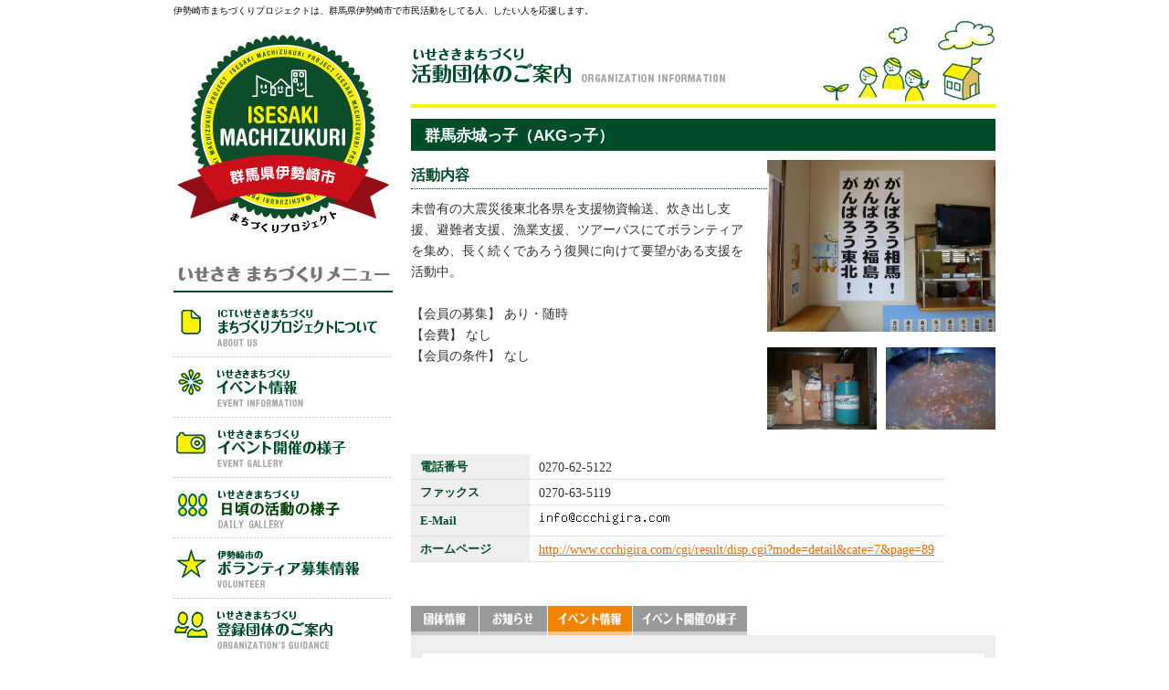

--- FILE ---
content_type: text/html
request_url: https://www.imap.ne.jp/mt/group/712/event/0/
body_size: 6549
content:
<!DOCTYPE html>
<html lang="ja">
<head>
<meta http-equiv="Content-Type" content="text/html; charset=UTF-8" />
<title>イベント情報｜群馬赤城っ子（AKGっ子）｜いせさきまちづくり｜伊勢崎市のボランティアや市民活動を応援します。</title>
<meta name="viewport" content="width=device-width, initial-scale=1, maximum-scale=1">
<meta http-equiv="content-style-type" content="text/css" />
<meta http-equiv="content-script-type" content="text/javascript" />
<meta http-equiv="content-language" content="ja" />
<meta name="description" content="伊勢崎あかぼり欅祭｜宮城県石巻市鮎川浜東洋館新装開店　ｲﾍﾞﾝﾄに協力｜あっまだ残ってた！！倒壊ﾊｳｽが有る。解体しなきゃあな！！｜|群馬県伊勢崎市のボランティア活動や市民活動をする方を応援するサイトです。" />
<link rel="INDEX" href="index.html" />
<link href="https://www.imap.ne.jp/common/mt/common/css/import.css?updt=20170626-2" type="text/css" rel="stylesheet" media="all" />
<link href="https://www.imap.ne.jp/common/mt/common/css/smoothDivScroll.css" rel="stylesheet" type="text/css" />

<link rel="stylesheet" type="text/css" href="https://www.imap.ne.jp/common/mt/common/lightbox-responsive/jquery.lightbox.min.css" media="screen" />

<!--<script src="https://www.imap.ne.jp/common/mt/common/js/jquery.min.1.4.2.js" type="text/javascript"></script>-->
<script src="https://www.imap.ne.jp/common/mt/common/js/jquery-1.7.2.min.js" type="text/javascript"></script>
<script src="https://www.imap.ne.jp/common/mt/common/js/jquery-ui.min.1.8.2.js" type="text/javascript"></script>
<script src="https://www.imap.ne.jp/common/mt/common/js/jquery.smoothDivScroll-1.0.js" type="text/javascript"></script>
<!--<script src="https://www.imap.ne.jp/common/mt/common/js/jquery.page&#45;scroller.js" type="text/javascript"></script>-->
<script src="https://www.imap.ne.jp/common/mt/common/js/yuga.js" type="text/javascript"></script>
<script src="https://www.imap.ne.jp/common/mt/common/js/yahoo/yahho-calendar.js" type="text/javascript"></script>

<script type="text/javascript" src="https://www.imap.ne.jp/common/mt/common/lightbox-responsive/jquery.lightbox.min.js"></script>

<script src="https://www.imap.ne.jp/common/mt/common/js/init.js?updt=20170626" type="text/javascript"></script>

	<script type="text/javascript" src="//maps.google.com/maps/api/js?sensor=false&language=ja"></script>
				<script type="text/javascript">
				$(document).ready(function(){
				try{
					var op1={zoom:14,center:new google.maps.LatLng(36.3871995,139.23505269999998),mapTypeId:google.maps.MapTypeId.ROADMAP};
					var map1=new google.maps.Map(document.getElementById("map_canvas1530"),op1);
					var obj1={position:new google.maps.LatLng(36.3801995,139.2350527),	map:map1};
					var marker1=new google.maps.Marker(obj1);
					var info1=new google.maps.InfoWindow({content:'伊勢崎あかぼり欅祭'});
					info1.open(map1,marker1);
					google.maps.event.addListener(marker1,'click',function(){ info1.open(map1,marker1); });
					$("#map_canvas1530").parents(".video-wrapper").after("<div class='map-link-big'>"+
						"<a href='https://www.google.com/maps/search/?api=1&query=36.3801995,139.23505269999998' target='_blank'>大きな地図で見る</a>"+
						"</div>");
				}catch(e){alert(e)};
			
				try{
					var op2={zoom:14,center:new google.maps.LatLng(38.3093117,141.5104298),mapTypeId:google.maps.MapTypeId.ROADMAP};
					var map2=new google.maps.Map(document.getElementById("map_canvas1378"),op2);
					var obj2={position:new google.maps.LatLng(38.3023117,141.5104298),	map:map2};
					var marker2=new google.maps.Marker(obj2);
					var info2=new google.maps.InfoWindow({content:'宮城県石巻市鮎川浜東洋館新装開店　ｲﾍﾞﾝﾄに協力'});
					info2.open(map2,marker2);
					google.maps.event.addListener(marker2,'click',function(){ info2.open(map2,marker2); });
					$("#map_canvas1378").parents(".video-wrapper").after("<div class='map-link-big'>"+
						"<a href='https://www.google.com/maps/search/?api=1&query=38.3023117,141.5104298' target='_blank'>大きな地図で見る</a>"+
						"</div>");
				}catch(e){alert(e)};
				})</script></head>
<body>

<!-- start social用のfacebookスクリプト -->
<div id="fb-root"></div>
<script>(function(d, s, id) {
  var js, fjs = d.getElementsByTagName(s)[0];
  if (d.getElementById(id)) return;
  js = d.createElement(s); js.id = id;
  //js.src = "//connect.facebook.net/ja_JP/all.js#xfbml=1&appId=252261701499023";
  js.src = "//connect.facebook.net/ja_JP/all.js#xfbml=1";
  fjs.parentNode.insertBefore(js, fjs);
}(document, 'script', 'facebook-jssdk'));</script>
<!-- end social用のfacebookスクリプト -->

<div id="left-menu-mobile-btn">
	<a href="#mobile-menu" class="button" title="メニュー">
		<span></span>
		<span></span>
		<span></span>
	</a>
	<a href="https://www.imap.ne.jp/mt/" class="topbar-sitetitle">
		<img src="https://www.imap.ne.jp/common/mt/images/logo_trans.png" alt="logo">
		ISESAKI MACHIZUKURI
	</a>
</div>

<div id="all_body" class="clearfix">
	<h1>伊勢崎市まちづくりプロジェクトは、群馬県伊勢崎市で市民活動をしてる人、したい人を応援します。</h1>

	
	<!--MainContents↓-->
	<div id="contents">
				<h2 title="活動団体のご案内"><img src="https://www.imap.ne.jp/common/mt/images/or_title.gif" alt="活動団体のご案内" width="640" height="95" /></h2>
		<h3 class="title">群馬赤城っ子（AKGっ子）</h3>
		<div class="phBoxRight" id="gallery">
						<div class="mainImg">
				<a href="/pics/place/28206-20120511083829-s-1.jpg" >
				<img src="/pics/place/28206-20120511083829-s-1.jpg"  width="100%" alt="" />				</a>
			</div>
									<div class="subImg">
									<a href="/pics/place/28206-20120511083829-s-2.jpg" >
						<img src="/pics/place/28206-20120511083829-s-2.jpg"  width="100%" alt="" />					</a>
													<a href="/pics/place/16742-20120511085731-s-3.jpg" >
						<img src="/pics/place/16742-20120511085731-s-3.jpg"  width="100%" alt="" />					</a>
							</div>
					</div><!-- /.phBox -->
		<div id="orDetailBasic" class="commentRight">
						<h4 class="title">活動内容</h4>
			<p>
				未曾有の大震災後東北各県を支援物資輸送、炊き出し支援、避難者支援、漁業支援、ツアーバスにてボランティアを集め、長く続くであろう復興に向けて要望がある支援を活動中。<br /><br />【会員の募集】 あり・随時<br />【会費】 なし<br />【会員の条件】 なし			</p>
			
			<table>
							<tr>
					<th>電話番号</th>
					<td>0270-62-5122</td>
				</tr>
										<tr>
					<th>ファックス</th>
					<td>0270-63-5119</td>
				</tr>
										<tr>
					<th>E-Mail</th>
					<td class="details-email-cell">
						<div class="details-email-image">
							<img src="https://www.imap.ne.jp/common/email.php?s=105,110,102,111,64,99,99,99,104,105,103,105,114,97,46,99,111,109," alt="email" />
						</div>
					</td>
				</tr>
										<tr>
					<th>ホームページ</th>
					<td><a target="blank" href="http://www.ccchigira.com/cgi/result/disp.cgi?mode=detail&cate=7&page=89" target="_blank">http://www.ccchigira.com/cgi/result/disp.cgi?mode=detail&cate=7&page=89</a></td>
				</tr>
						</table>

		</div><!-- /#orDetailBasic -->
		<br clear="all"/>
				<div id="orDetailtabMenu">
			<ul class="allbtn">
				<li title="団体情報"><a href="https://www.imap.ne.jp/mt/group/712/main/"><img src="https://www.imap.ne.jp/common/mt/images/tabmenu_01m.gif" alt="団体情報" /></a></li>
								<li title="お知らせ"><a href="https://www.imap.ne.jp/mt/group/712/infomation/"><img src="https://www.imap.ne.jp/common/mt/images/tabmenu_02m.gif" alt="お知らせ" /></a></li>
												<li title="イベント情報"><a href="https://www.imap.ne.jp/mt/group/712/event/"><img src="https://www.imap.ne.jp/common/mt/images/tabmenu_03m_on.gif" alt="イベント情報" /></a></li>
																<li title="イベント開催の様子"><a href="https://www.imap.ne.jp/mt/group/712/photo/"><img src="https://www.imap.ne.jp/common/mt/images/tabmenu_05m.gif" alt="イベント開催の様子" /></a></li>
											</ul>
		</div><!-- /#orDetailtabMenu -->
		<div id="orDetailTabBox">
															<h4 class="ev_title"><a name="row0" id="row0" style="text-decoration:none;"></a>伊勢崎あかぼり欅祭</h4>
			<div class="event">
				<table>
					<tr>
						<th>開催期間</th>
						<td>
															<span style='color:gray;'><del>11月01日（日）～11月01日（日）</del>&nbsp;<br/>※日程は全て終了しました。</span>							
						</td>					
					</tr>
					<tr>
						<th>内容</th>
						<td>
														<img src="/pics/out/21491-20151030194452-t-1.jpg"  width="166" alt="伊勢崎あかぼり欅祭" class="ph"/>														11月1日欅祭　あかぼり2015開催されます、<br /><br />群馬赤城っ子は今年で4年目に成りますが、宮城県は牡鹿半島の海産物を販売いたします。<br /><br />内容は　ホタテ焼き、つぶ貝焼き、牡蠣焼き、イカ焼き、焼き物は以上です。<br /><br />イクラやわかめ、のり、などの販売、等。<br /><br />お手伝いできる方、宜しくお願いします。<br /><br /><br />あっそうっそう、鮎川浜の淳子ﾏﾏ、ﾌｼﾞﾑとうちゃんが来るよ！<br /><br /><br />						</td>
					</tr>
					<tr>
						<th>イベント区分</th>	
						<td>
							<img alt='駐車場あり' src='https://www.imap.ne.jp/common/mt/images/ev_icon_05.gif' />&nbsp;<img alt='参加無料' src='https://www.imap.ne.jp/common/mt/images/ev_icon_06.gif' />&nbsp;						</td>
					</tr>
					<tr>
						<th>場所</th>
						<td>群馬県伊勢崎市あかぼりｺﾐﾕﾆﾃｨｰ広場<br />
7時千吉良鈑金に集合搬入から3時まで</td>
					</tr>
					<tr>
						<th>住所</th>
						<td>
						群馬県伊勢崎市西久保町2-161						</td>
					</tr>
										<tr>
						<th>地図</th>
						<td>
							<div class="video-wrapper video-wrapper-16by9">
								<div id="map_canvas1530" class="map"></div>
							</div>
						</td>
					</tr>
										<tr>
						<th>参加費用</th>
						<td>なし</td>
					</tr>
					<tr>
						<th>お申し込み<br />参加方法</th>
						<td>千吉良まで電話ください。<br />
0270-62-5122</td>
					</tr>
										<tr>
						<th>付記事項</th>
						<td>イベント当日は、軍手と汚れてもよい服装（運動服などを皆さん着ています）をご用意お願いします。</td>
					</tr>
															<tr>
						<th>関連リンク</th>
						<td><a href="http://www.city.isesaki.lg.jp/www/contents/1000000350000/index_k.html" target="_blank" >欅祭</a></td>
					</tr>
										
				</table>
			</div><!-- /.Basic -->
								<h4 class="ev_title"><a name="row1" id="row1" style="text-decoration:none;"></a>宮城県石巻市鮎川浜東洋館新装開店　ｲﾍﾞﾝﾄに協力</h4>
			<div class="event">
				<table>
					<tr>
						<th>開催期間</th>
						<td>
															<span style='color:gray;'><del>6月27日（土）～6月28日（日）</del>&nbsp;<br/>※日程は全て終了しました。</span>							
						</td>					
					</tr>
					<tr>
						<th>内容</th>
						<td>
														<img src="/pics/out/26078-20150623194832-t-1.jpg"  width="166" alt="宮城県石巻市鮎川浜東洋館新装開店　ｲﾍﾞﾝﾄに協力" class="ph"/>														<span style="font-size: medium;">宮城県石巻市鮎川浜（ｸｼﾞﾗの町）で今まで仮説商店で４年営業をしていた東洋館が　　　<br /><br />要約お店を構えることが出来ました。</span><br /><br /><span style="font-size: medium;">そのｵｰﾌﾟﾝｲﾍﾞﾝﾄに、今まで係わってきた人たちで盛り上げようよということで、群馬赤<br /><br />城っ子が名乗りを上げ、盛上げ隊として</span><br /><br /><span style="font-size: medium;">スパとおいしい群馬の新鮮野菜販売をします。</span>						</td>
					</tr>
					<tr>
						<th>イベント区分</th>	
						<td>
							指定なし						</td>
					</tr>
					<tr>
						<th>場所</th>
						<td>宮城県石巻市鮎川浜湊川８２−１</td>
					</tr>
					<tr>
						<th>住所</th>
						<td>
						宮城県石巻市鮎川浜湊川82-1						</td>
					</tr>
										<tr>
						<th>地図</th>
						<td>
							<div class="video-wrapper video-wrapper-16by9">
								<div id="map_canvas1378" class="map"></div>
							</div>
						</td>
					</tr>
										<tr>
						<th>参加費用</th>
						<td>バス代、高速代、ガソリン代は群馬赤城っ子で持ちます。宿泊代、食事代をお願いします。</td>
					</tr>
					<tr>
						<th>お申し込み<br />参加方法</th>
						<td>参加出来る方　２７日宿泊組と２８日ﾘﾌﾚｯｼｭﾌｱｰﾑみやぎ蔵王森の楽園に欅を寄付組に分かれます。２７日のﾊﾞｽにはまだ若干名の空席がございますので、お申し込みお待ちしています。<br />
連絡先　千吉良雅弘　090-8893-0473<br />
　　　　　　千吉良鈑金塗装　0270-62-5122</td>
					</tr>
										<tr>
						<th>付記事項</th>
						<td>ｲﾍﾞﾝﾄにはｽﾊﾟｹﾞﾃｨと野菜を販売しますので汚れてもいい支度でお願いします。</td>
					</tr>
															
				</table>
			</div><!-- /.Basic -->
								<h4 class="ev_title"><a name="row2" id="row2" style="text-decoration:none;"></a>あっまだ残ってた！！倒壊ﾊｳｽが有る。解体しなきゃあな！！</h4>
			<div class="event">
				<table>
					<tr>
						<th>開催期間</th>
						<td>
															<span style='color:gray;'><del>10月19日（日）～10月26日（日）</del>&nbsp;<br/>※日程は全て終了しました。</span>							
						</td>					
					</tr>
					<tr>
						<th>内容</th>
						<td>
														<img src="/pics/out/9507-20141014192434-t-1.jpg"  width="166" alt="あっまだ残ってた！！倒壊ﾊｳｽが有る。解体しなきゃあな！！" class="ph"/>														ﾋﾞﾆｰﾙﾊｳｽのﾋﾞﾆｰﾙのかたずけ、ﾊﾟｲﾌﾟの切断、等。						</td>
					</tr>
					<tr>
						<th>イベント区分</th>	
						<td>
							<img alt='駐車場あり' src='https://www.imap.ne.jp/common/mt/images/ev_icon_05.gif' />&nbsp;<img alt='参加無料' src='https://www.imap.ne.jp/common/mt/images/ev_icon_06.gif' />&nbsp;<img alt='土・日' src='https://www.imap.ne.jp/common/mt/images/ev_icon_07.gif' />&nbsp;						</td>
					</tr>
					<tr>
						<th>場所</th>
						<td>伊勢崎市香林町東小学校の裏</td>
					</tr>
					<tr>
						<th>住所</th>
						<td>
						群馬県伊勢崎市香林町						</td>
					</tr>
										<tr>
						<th>参加費用</th>
						<td>なし</td>
					</tr>
					<tr>
						<th>お申し込み<br />参加方法</th>
						<td>千吉良鈑金塗装まで連絡下さい。<br />
連絡先です<br />
ＴＥＬ　0270-62-5122<br />
携帯　090-8893-0473<br />
８時集合です。</td>
					</tr>
										<tr>
						<th>付記事項</th>
						<td>イベント当日は、軍手と汚れてもよい服装（運動服などを皆さん着ています）をご用意お願いします。</td>
					</tr>
															<tr>
						<th>関連リンク</th>
						<td><a href="http://www.facebook.com/ChiChengtsuZi" target="_blank" >群馬赤城っ子ＦＢ</a></td>
					</tr>
										
				</table>
			</div><!-- /.Basic -->
				</div><!-- /#orDetailTabBox -->

		<!-- SOCIAL start -->
		<div class="social clearfix">
			<div class="socialLine">
				<a href="https://twitter.com/share" class="twitter-share-button" data-text="伊勢崎市のこの場所いいかも！" data-count="horizontal" data-lang="ja">ツイート</a><script type="text/javascript" src="//platform.twitter.com/widgets.js"></script>
			</div>
			<div class="socialLine">
				<div class="fb-like" data-send="false" data-layout="button_count" data-width="130" data-show-faces="true" data-font="arial"></div>
			</div>
			<div class="socialLine">
				<div class="fb-share-button" data-layout="button_count"></div>
			</div>
			<div class="socialLine">
				<div data-plugins-type="mixi-favorite" data-service-key="098ab4cd3bd2a565f90235e4826f522bfd109dc7" data-size="medium" data-href="" data-show-faces="false" data-show-count="true" data-show-comment="false" data-width=""></div><script type="text/javascript">(function(d) {var s = d.createElement('script'); s.type = 'text/javascript'; s.async = true;s.src ='//static.mixi.jp/js/plugins.js#lang=ja';d.getElementsByTagName('head')[0].appendChild(s);})(document);</script>
			</div>
			<div class="socialLine">
				<!-- このタグを +1 ボタンを表示する場所に挿入してください -->
				<g:plusone size="small"></g:plusone>
				<!-- この render 呼び出しを適切な位置に挿入してください -->
				<script type="text/javascript">
					window.___gcfg = {lang: 'ja'};
					(function() {
					var po = document.createElement('script'); po.type = 'text/javascript'; po.async = true;
					po.src = 'https://apis.google.com/js/plusone.js';
					var s = document.getElementsByTagName('script')[0]; s.parentNode.insertBefore(po, s);
					})();
				</script>
			</div>
		</div>
		<!-- SOCIAL end -->


					<div class="pageing">			
			<p class="flL pdR3">ページ</p>
			<ul>
												<li class="act">1</li>
																<li><a href="https://www.imap.ne.jp/mt/group/712/event/1/">2</a></span></li>
																<li><a href="https://www.imap.ne.jp/mt/group/712/event/2/">3</a></span></li>
										</ul>
			</div>
		
		

	</div>
	<!--MainContents↑-->
	<!--LeftColumn↓-->
	<div id="LeftColumn">
		<a href="https://www.imap.ne.jp/mt/"><img src="https://www.imap.ne.jp/common/mt/images/logo.gif" width="240" height="240" alt="群馬県伊勢崎市まちづくりプロジェクト" /></a>
		<h2><img src="https://www.imap.ne.jp/common/mt/images/leftcolumn/sm_title.gif" width="240" height="50" alt="いせさきまちづくりメニュー" /></h2>
		<ul class="allbtn">
			<li title="まちづくり事業について"><a href="https://www.imap.ne.jp/mt/about/"><img src="https://www.imap.ne.jp/common/mt/images/leftcolumn/sm_about.gif" width="240" height="64" alt="まちづくり事業について" /></a></li>
			<li title="イベント情報"><a href="https://www.imap.ne.jp/mt/group/events/"><img src="https://www.imap.ne.jp/common/mt/images/leftcolumn/sm_eventinfo.gif" width="240" height="64" alt="イベント情報" /></a></li>
			<li title="イベント開催の様子"><a href="https://www.imap.ne.jp/mt/group/photos/"><img src="https://www.imap.ne.jp/common/mt/images/leftcolumn/sm_eventgallery.gif" width="240" height="64" alt="イベント開催の様子" /></a></li>
			<li title="日頃の活動の様子"><a href="https://www.imap.ne.jp/mt/group/dailys/"><img src="https://www.imap.ne.jp/common/mt/images/leftcolumn/sm_dailygallery.gif" width="240" height="64" alt="日頃の活動の様子" /></a></li>
			<li title="ボランディア募集情報"><a href="https://www.imap.ne.jp/mt/group/volunteers/"><img src="https://www.imap.ne.jp/common/mt/images/leftcolumn/sm_volunteer.gif" width="240" height="64" alt="ボランディア募集情報" /></a></li>
			<li title="登録団体のご案内"><a href="https://www.imap.ne.jp/mt/group/groups/"><img src="https://www.imap.ne.jp/common/mt/images/leftcolumn/sm_organization.gif" width="240" height="62" alt="登録団体のご案内" /></a></li>
			<li title="NPO法人" class="or"><a href="https://www.imap.ne.jp/mt/group/list/NPO法人"><img src="https://www.imap.ne.jp/common/mt/images/leftcolumn/or_npo.gif" width="70" height="15" alt="NPO法人" align="absmiddle" /></a>&nbsp;(16)</li>
			<li title="ボランティア団体" class="or"><a href="https://www.imap.ne.jp/mt/group/list/ボランティア団体"><img src="https://www.imap.ne.jp/common/mt/images/leftcolumn/or_volunteer.gif" width="111" height="15" alt="ボランティア団体" align="absmiddle" /></a>&nbsp;(35)</li>
			<li title="生涯学習団体" class="or"><a href="https://www.imap.ne.jp/mt/group/list/生涯学習団体"><img src="https://www.imap.ne.jp/common/mt/images/leftcolumn/or_lifelong.gif" width="89" height="15" alt="生涯学習団体" align="absmiddle" /></a>&nbsp;(40)</li>
			<li title="社会福祉協議会" class="or"><a href="https://www.imap.ne.jp/mt/group/list/社会福祉協議会"><img src="https://www.imap.ne.jp/common/mt/images/leftcolumn/or_welfare.gif" width="102" height="15" alt="社会福祉協議会" align="absmiddle" /></a>&nbsp;(1)</li>
			<li title="その他" class="or"><a href="https://www.imap.ne.jp/mt/group/list/その他"><img src="https://www.imap.ne.jp/common/mt/images/leftcolumn/or_other.gif" width="54" height="15" alt="その他" align="absmiddle" /></a>&nbsp;(23)</li>
		</ul>
		<p class="pdB8"><img src="https://www.imap.ne.jp/common/mt/images/leftcolumn/sm_dot.gif" width="240" height="10" alt="" /></p>
		<ul class="ad">
			<li title="登録団体募集"><a href="https://www.imap.ne.jp/mt/about/#entry"><img src="https://www.imap.ne.jp/common/mt/images/leftcolumn/ad_regist.gif" width="240" height="60" alt="登録団体募集" /></a><br /><br /></li>
			<li title="伊勢崎市役所"><a href="http://www.city.isesaki.lg.jp/" target="_blank"><img src="https://www.imap.ne.jp/common/mt/images/leftcolumn/ad_isesaki.gif" width="240" height="60" alt="伊勢崎市役所" /></a></li>
			<li title="imap"><a href="https://www.imap.ne.jp/" target="_blank"><img src="https://www.imap.ne.jp/common/mt/images/leftcolumn/ad_imap.gif" width="240" height="60" alt="imap" /></a></li>
			<li title="login"><a href="https://www.imap.ne.jp/mt_sys/auth/" target="_blank"><img src="https://www.imap.ne.jp/common/mt/images/leftcolumn/login.jpg" width="240" alt="login" /></a></li>
		</ul>
	</div>
	<!--LeftColumn↑-->

	<div class="pageTop"><a href="#all_body" title="このページの先頭へ">▲このページの先頭へ</a></div>

<!--/#all_body--></div>

<div id="footer">
	<p class="copyright">&copy;Copyright ISESAKI MACHIZUKURI.. All rights reserved.</p>
<!--/#footer--></div>

</body>
</html>

--- FILE ---
content_type: text/html; charset=utf-8
request_url: https://accounts.google.com/o/oauth2/postmessageRelay?parent=https%3A%2F%2Fwww.imap.ne.jp&jsh=m%3B%2F_%2Fscs%2Fabc-static%2F_%2Fjs%2Fk%3Dgapi.lb.en.OE6tiwO4KJo.O%2Fd%3D1%2Frs%3DAHpOoo_Itz6IAL6GO-n8kgAepm47TBsg1Q%2Fm%3D__features__
body_size: 160
content:
<!DOCTYPE html><html><head><title></title><meta http-equiv="content-type" content="text/html; charset=utf-8"><meta http-equiv="X-UA-Compatible" content="IE=edge"><meta name="viewport" content="width=device-width, initial-scale=1, minimum-scale=1, maximum-scale=1, user-scalable=0"><script src='https://ssl.gstatic.com/accounts/o/2580342461-postmessagerelay.js' nonce="uRZzlQHvDurguVwXodaBsQ"></script></head><body><script type="text/javascript" src="https://apis.google.com/js/rpc:shindig_random.js?onload=init" nonce="uRZzlQHvDurguVwXodaBsQ"></script></body></html>

--- FILE ---
content_type: text/css
request_url: https://www.imap.ne.jp/common/mt/common/css/import.css?updt=20170626-2
body_size: 90
content:
@charset "UTF-8";
@import url("reset.css");
@import url("common.css");
@import url("parts.css");
@import url("user/page.css");
/* add 2017-05-11 */
@import url("responsive.css");


--- FILE ---
content_type: text/css
request_url: https://www.imap.ne.jp/common/mt/common/css/reset.css
body_size: 895
content:
/*
Eric's Archived Thoughts:Resetting Again
http://meyerweb.com/eric/thoughts/2008/01/15/resetting-again/
*/

html, body, div, span, applet, object, iframe,
h1, h2, h3, h4, h5, h6, p, blockquote, pre,
a, abbr, acronym, address, big, cite, code,
del, dfn, em, font, img, ins, kbd, q, s, samp,
small, strike, strong, sub, sup, tt, var,
b, u, i, center,
dl, dt, dd, ol, ul, li,
fieldset, form, label, legend
/*table, caption, tbody, tfoot, thead, tr, th, td */{
	margin: 0;
	padding: 0;
	border: 0;
	outline: 0;
	font-size: 100%;
	/*vertical-align: baseline;*/
	/*background: transparent;*/
}
body {
	line-height: 1.1em;
}
ol, ul {
	list-style: none;
}
blockquote, q {
	quotes: none;
}

/* remember to define focus styles! */
:focus {
	outline: 0;
}

/* remember to highlight inserts somehow! */
ins {
	text-decoration: none;
}
del {
	text-decoration: line-through;
}

/* tables still need 'cellspacing="0"' in the markup */
/*table {
	border-collapse: collapse;
	border-spacing: 0;
}
*/

--- FILE ---
content_type: text/css
request_url: https://www.imap.ne.jp/common/mt/common/css/common.css
body_size: 848
content:
@charset "UTF-8";

/* ページ全体
---------------------------------------------------- */

/**{
margin:0;
padding:0;
}*/

/* ===== Global Common Style ===== */

html,body {
overflow-y: auto;
}

body {
margin-top:0px;
color:#333333;
text-align:center;
font-family: 'ヒラギノ角ゴPro W3','Hiragino Kaku Gothic Pro','メイリオ',Meiryo,'ＭＳ Ｐゴシック','MS P Gothic',sans-serif;
display:inline;
}
*:first-child+html body {
overflow:hidden;
}


p,div{
margin:0;
padding:0;
}

form{
	margin:0px;
	padding:0px;
}

img {
	margin:0;
	padding:0;
	border: none;
}

a {
	color: #f60;
	text-decoration: underline;
}

a:hover {
	color: #000;
	text-decoration: underline;
}


.clearfix:after {
  content: "."; 
  display: block;
  height: 0; 
  clear: both; 
  visibility: hidden;
}
				
.clearfix {display: inline-block;}
/* Hides from IE-mac */
* html .clearfix {height: 1%;}
.clearfix {display: block;}
/* End hide from IE-mac */

--- FILE ---
content_type: text/css
request_url: https://www.imap.ne.jp/common/mt/common/css/parts.css
body_size: 1652
content:
@charset "UTF-8";

/* ===== Padding set ===== */
.pd1{padding:1px;}
.pd2{padding:2px;}
.pd3{padding:3px;}
.pd4{padding:4px;}
.pd5{padding:5px;}
.pd6{padding:6px;}
.pd7{padding:7px;}
.pd8{padding:8px;}
.pd9{padding:9px;}
.pd10{padding:10px;}
.pd11{padding:11px;}
.pd12{padding:12px;}
.pd13{padding:13px;}
.pd14{padding:14px;}
.pd15{padding:15px;}
.pd16{padding:16px;}
.pd17{padding:17px;}
.pd18{padding:18px;}
.pd19{padding:19px;}
.pd20{padding:20px;}
.pd21{padding:21px;}
.pd22{padding:22px;}
.pd23{padding:23px;}
.pd24{padding:24px;}
.pd25{padding:25px;}
.pd26{padding:26px;}
.pd27{padding:27px;}
.pd28{padding:28px;}
.pd29{padding:29px;}
.pd30{padding:30px;}

.pdT1{padding-top:1px;}
.pdT2{padding-top:2px;}
.pdT3{padding-top:3px;}
.pdT4{padding-top:4px;}
.pdT5{padding-top:5px;}
.pdT6{padding-top:6px;}
.pdT7{padding-top:7px;}
.pdT8{padding-top:8px;}
.pdT9{padding-top:9px;}
.pdT10{padding-top:10px;}
.pdT11{padding-top:11px;}
.pdT12{padding-top:12px;}
.pdT13{padding-top:13px;}
.pdT14{padding-top:14px;}
.pdT15{padding-top:15px;}
.pdT16{padding-top:16px;}
.pdT17{padding-top:17px;}
.pdT18{padding-top:18px;}
.pdT19{padding-top:19px;}
.pdT20{padding-top:20px;}
.pdT21{padding-top:21px;}
.pdT22{padding-top:22px;}
.pdT23{padding-top:23px;}
.pdT24{padding-top:24px;}
.pdT25{padding-top:25px;}
.pdT26{padding-top:26px;}
.pdT27{padding-top:27px;}
.pdT28{padding-top:28px;}
.pdT29{padding-top:29px;}
.pdT30{padding-top:30px;}

.pdB1{padding-bottom:1px;}
.pdB2{padding-bottom:2px;}
.pdB3{padding-bottom:3px;}
.pdB4{padding-bottom:4px;}
.pdB5{padding-bottom:5px;}
.pdB6{padding-bottom:6px;}
.pdB7{padding-bottom:7px;}
.pdB8{padding-bottom:8px;}
.pdB9{padding-bottom:9px;}
.pdB10{padding-bottom:10px;}
.pdB11{padding-bottom:11px;}
.pdB12{padding-bottom:12px;}
.pdB13{padding-bottom:13px;}
.pdB14{padding-bottom:14px;}
.pdB15{padding-bottom:15px;}
.pdB16{padding-bottom:16px;}
.pdB17{padding-bottom:17px;}
.pdB18{padding-bottom:18px;}
.pdB19{padding-bottom:19px;}
.pdB20{padding-bottom:20px;}
.pdB21{padding-bottom:21px;}
.pdB22{padding-bottom:22px;}
.pdB23{padding-bottom:23px;}
.pdB24{padding-bottom:24px;}
.pdB25{padding-bottom:25px;}
.pdB26{padding-bottom:26px;}
.pdB27{padding-bottom:27px;}
.pdB28{padding-bottom:28px;}
.pdB29{padding-bottom:29px;}
.pdB30{padding-bottom:30px;}

.pdL1{padding-left:1px;}
.pdL2{padding-left:2px;}
.pdL3{padding-left:3px;}
.pdL4{padding-left:4px;}
.pdL5{padding-left:5px;}
.pdL6{padding-left:6px;}
.pdL7{padding-left:7px;}
.pdL8{padding-left:8px;}
.pdL9{padding-left:9px;}
.pdL10{padding-left:10px;}
.pdL11{padding-left:11px;}
.pdL12{padding-left:12px;}
.pdL13{padding-left:13px;}
.pdL14{padding-left:14px;}
.pdL15{padding-left:15px;}
.pdL16{padding-left:16px;}
.pdL17{padding-left:17px;}
.pdL18{padding-left:18px;}
.pdL19{padding-left:19px;}
.pdL20{padding-left:20px;}
.pdL21{padding-left:21px;}
.pdL22{padding-left:22px;}
.pdL23{padding-left:23px;}
.pdL24{padding-left:24px;}
.pdL25{padding-left:25px;}
.pdL26{padding-left:26px;}
.pdL27{padding-left:27px;}
.pdL28{padding-left:28px;}
.pdL29{padding-left:29px;}
.pdL30{padding-left:30px;}

.pdR1{padding-right:1px;}
.pdR2{padding-right:2px;}
.pdR3{padding-right:3px;}
.pdR4{padding-right:4px;}
.pdR5{padding-right:5px;}
.pdR6{padding-right:6px;}
.pdR7{padding-right:7px;}
.pdR8{padding-right:8px;}
.pdR9{padding-right:9px;}
.pdR10{padding-right:10px;}
.pdR11{padding-right:11px;}
.pdR12{padding-right:12px;}
.pdR13{padding-right:13px;}
.pdR14{padding-right:14px;}
.pdR15{padding-right:15px;}
.pdR16{padding-right:16px;}
.pdR17{padding-right:17px;}
.pdR18{padding-right:18px;}
.pdR19{padding-right:19px;}
.pdR20{padding-right:20px;}
.pdR21{padding-right:21px;}
.pdR22{padding-right:22px;}
.pdR23{padding-right:23px;}
.pdR24{padding-right:24px;}
.pdR25{padding-right:25px;}
.pdR26{padding-right:26px;}
.pdR27{padding-right:27px;}
.pdR28{padding-right:28px;}
.pdR29{padding-right:29px;}
.pdR30{padding-right:30px;}
/* ===== Padding set ===== */

/* ===== margin set ===== */
.mg1{margin:1px;}
.mg2{margin:2px;}
.mg3{margin:3px;}
.mg4{margin:4px;}
.mg5{margin:5px;}
.mg6{margin:6px;}
.mg7{margin:7px;}
.mg8{margin:8px;}
.mg9{margin:9px;}
.mg10{margin:10px;}
.mg11{margin:11px;}
.mg12{margin:12px;}
.mg13{margin:13px;}
.mg14{margin:14px;}
.mg15{margin:15px;}
.mg16{margin:16px;}
.mg17{margin:17px;}
.mg18{margin:18px;}
.mg19{margin:19px;}
.mg20{margin:20px;}
.mg21{margin:21px;}
.mg22{margin:22px;}
.mg23{margin:23px;}
.mg24{margin:24px;}
.mg25{margin:25px;}
.mg26{margin:26px;}
.mg27{margin:27px;}
.mg28{margin:28px;}
.mg29{margin:29px;}
.mg30{margin:30px;}

.mgT1{margin-top:1px;}
.mgT2{margin-top:2px;}
.mgT3{margin-top:3px;}
.mgT4{margin-top:4px;}
.mgT5{margin-top:5px;}
.mgT6{margin-top:6px;}
.mgT7{margin-top:7px;}
.mgT8{margin-top:8px;}
.mgT9{margin-top:9px;}
.mgT10{margin-top:10px;}
.mgT11{margin-top:11px;}
.mgT12{margin-top:12px;}
.mgT13{margin-top:13px;}
.mgT14{margin-top:14px;}
.mgT15{margin-top:15px;}
.mgT16{margin-top:16px;}
.mgT17{margin-top:17px;}
.mgT18{margin-top:18px;}
.mgT19{margin-top:19px;}
.mgT20{margin-top:20px;}
.mgT21{margin-top:21px;}
.mgT22{margin-top:22px;}
.mgT23{margin-top:23px;}
.mgT24{margin-top:24px;}
.mgT25{margin-top:25px;}
.mgT26{margin-top:26px;}
.mgT27{margin-top:27px;}
.mgT28{margin-top:28px;}
.mgT29{margin-top:29px;}
.mgT30{margin-top:30px;}

.mgB1{margin-bottom:1px;}
.mgB2{margin-bottom:2px;}
.mgB3{margin-bottom:3px;}
.mgB4{margin-bottom:4px;}
.mgB5{margin-bottom:5px;}
.mgB6{margin-bottom:6px;}
.mgB7{margin-bottom:7px;}
.mgB8{margin-bottom:8px;}
.mgB9{margin-bottom:9px;}
.mgB10{margin-bottom:10px;}
.mgB11{margin-bottom:11px;}
.mgB12{margin-bottom:12px;}
.mgB13{margin-bottom:13px;}
.mgB14{margin-bottom:14px;}
.mgB15{margin-bottom:15px;}
.mgB16{margin-bottom:16px;}
.mgB17{margin-bottom:17px;}
.mgB18{margin-bottom:18px;}
.mgB19{margin-bottom:19px;}
.mgB20{margin-bottom:20px;}
.mgB21{margin-bottom:21px;}
.mgB22{margin-bottom:22px;}
.mgB23{margin-bottom:23px;}
.mgB24{margin-bottom:24px;}
.mgB25{margin-bottom:25px;}
.mgB26{margin-bottom:26px;}
.mgB27{margin-bottom:27px;}
.mgB28{margin-bottom:28px;}
.mgB29{margin-bottom:29px;}
.mgB30{margin-bottom:30px;}

.mgL1{margin-left:1px;}
.mgL2{margin-left:2px;}
.mgL3{margin-left:3px;}
.mgL4{margin-left:4px;}
.mgL5{margin-left:5px;}
.mgL6{margin-left:6px;}
.mgL7{margin-left:7px;}
.mgL8{margin-left:8px;}
.mgL9{margin-left:9px;}
.mgL10{margin-left:10px;}
.mgL11{margin-left:11px;}
.mgL12{margin-left:12px;}
.mgL13{margin-left:13px;}
.mgL14{margin-left:14px;}
.mgL15{margin-left:15px;}
.mgL16{margin-left:16px;}
.mgL17{margin-left:17px;}
.mgL18{margin-left:18px;}
.mgL19{margin-left:19px;}
.mgL20{margin-left:20px;}
.mgL21{margin-left:21px;}
.mgL22{margin-left:22px;}
.mgL23{margin-left:23px;}
.mgL24{margin-left:24px;}
.mgL25{margin-left:25px;}
.mgL26{margin-left:26px;}
.mgL27{margin-left:27px;}
.mgL28{margin-left:28px;}
.mgL29{margin-left:29px;}
.mgL30{margin-left:30px;}

.mgR1{margin-right:1px;}
.mgR2{margin-right:2px;}
.mgR3{margin-right:3px;}
.mgR4{margin-right:4px;}
.mgR5{margin-right:5px;}
.mgR6{margin-right:6px;}
.mgR7{margin-right:7px;}
.mgR8{margin-right:8px;}
.mgR9{margin-right:9px;}
.mgR10{margin-right:10px;}
.mgR11{margin-right:11px;}
.mgR12{margin-right:12px;}
.mgR13{margin-right:13px;}
.mgR14{margin-right:14px;}
.mgR15{margin-right:15px;}
.mgR16{margin-right:16px;}
.mgR17{margin-right:17px;}
.mgR18{margin-right:18px;}
.mgR19{margin-right:19px;}
.mgR20{margin-right:20px;}
.mgR21{margin-right:21px;}
.mgR22{margin-right:22px;}
.mgR23{margin-right:23px;}
.mgR24{margin-right:24px;}
.mgR25{margin-right:25px;}
.mgR26{margin-right:26px;}
.mgR27{margin-right:27px;}
.mgR28{margin-right:28px;}
.mgR29{margin-right:29px;}
.mgR30{margin-right:30px;}
/* ===== margin set ===== */

/* ===== text set ===== */
.fs06{font-size:0.6em;}
.fs07{font-size:0.7em;}
.fs08{font-size:0.8em;}
.fs09{font-size:0.9em;}
.fs10{font-size:1.01em;}
.fs11{font-size:1.1em;}
.fs12{font-size:1.2em;}
.fs13{font-size:1.3em;}
.fs14{font-size:1.4em;}
.fs15{font-size:1.5em;}

.black{color:#000000;}
.green{color:#008000;}
.silver{color:#C0C0C0;}
.lime{color:#00ff00;}
.blue{color:#0000FF;}
.olive{color:#808000;}
.white{color:#ffffff;}
.yellow{color:#FFFF00;}
.maroon{color:#800000;}
.navy{color:#000080;}
.red{color:#ff0000;}
.gray{color:#808080;}
.puple{color:#800080;}
.teal{color:#008080;}
.fuchsia{color:#FF00FF;}
.aqua{color:#00FFFF;}

.lh11{line-height:1.1em;}
.lh12{line-height:1.2em;}
.lh13{line-height:1.3em;}
.lh14{line-height:1.4em;}
.lh15{line-height:1.5em;}
.lh16{line-height:1.6em;}
.lh17{line-height:1.7em;}
.lh18{line-height:1.8em;}
.lh19{line-height:1.9em;}
.lh20{line-height:2em;}

.ls0{letter-spacing:0px;}
.ls1{letter-spacing:1px;}
.ls2{letter-spacing:2px;}
.ls3{letter-spacing:3px;}

.ls03{letter-spacing:0.3em;}
.ls05{letter-spacing:0.5em;}
.ls10{letter-spacing:1.0em;}
.ls12{letter-spacing:1.2em;}
.ls13{letter-spacing:1.3em;}
.ls14{letter-spacing:1.4em;}
.ls15{letter-spacing:1.5em;}
.ls20{letter-spacing:2.0em;}
.ls25{letter-spacing:2.5em;}
.ls30{letter-spacing:3.0em;}

.bold {font-weight:bold;}
.normal {font-weight:normal;}
.center {text-align:center;}
.right {text-align:right;}
.left {text-align:left;}
.text_hidden {
font-size:0.7em;
/*overflow:hidden;*/
text-indent:-9999px;
}
/* ===== text set ===== */

/* ===== other set ===== */
.clear {clear:both;}
.flL {float:left;}
.flR {float:right;}
.none {display:none;}
/* ===== other set ===== */

/* ===== ICON set ===== */
.ICON-xls {
background-image:url(../images/icon_img/icon_excel.gif);
background-repeat:no-repeat;	
min-height:24px;
height:auto !important;
height:24px;
}

.ICON-doc {
background-image:url(../images/icon_img/icon_word.gif);
background-repeat:no-repeat;	
min-height:24px;
height:auto !important;
height:24px;
}

.ICON-ppt {
background-image:url(../images/icon_img/icon_ppt.gif);
background-repeat:no-repeat;	
min-height:24px;
height:auto !important;
height:24px;
}

.ICON-txt {
background-image:url(../images/icon_img/icon_txt.gif);
background-repeat:no-repeat;	
min-height:24px;
height:auto !important;
height:24px;
}

.ICON-zip {
background-image:url(../images/icon_img/icon_zip.gif);
background-repeat:no-repeat;	
min-height:24px;
height:auto !important;
height:24px;
}

.ICON-other {
background-image:url(../images/icon_img/icon_other.gif);
background-repeat:no-repeat;	
min-height:24px;
height:auto !important;
height:24px;
}

.ICON-html {
background-image:url(../images/icon_img/icon_html.gif);
background-repeat:no-repeat;	
min-height:24px;
height:auto !important;
height:24px;
}

.ICON-pdf {
background-image:url(../images/icon_img/icon_pdf.gif);
background-repeat:no-repeat;	
min-height:24px;
height:auto !important;
height:24px;
}

.ICON-img {
background-image:url(../images/icon_img/icon_img.gif);
background-repeat:no-repeat;	
min-height:24px;
height:auto !important;
height:24px;
}
/* ===== ICON set ===== */


--- FILE ---
content_type: text/css
request_url: https://www.imap.ne.jp/common/mt/common/css/user/page.css
body_size: 3293
content:
@charset "UTF-8";

/*　ユーザーCSS全体　*/
/*　ここに記載されているCSS
・共通
・サイドメニュー
・トップページ
・市民活動課からのお知らせ

・スマホ
*/

/************ 共通▼ **************/
#all_body{
	text-align:center;
	font-size:0.9em;
	line-height:1.6em;
	margin:0 auto;
	background-color:#ffffff;
	width:900px;
}

h1 {
	font-size:0.7em;
	font-weight:normal;
	text-align:left;
	color:#000;
}

.pageTop {
	clear:both;
	float:right;
	margin-top:10px;
	background:url("../../../images/page_top_on.gif") no-repeat;
}
.pageTop a{
	background:url("../../../images/page_top.gif") no-repeat;
	width:120px;
	height:38px;
	display:block;
	font-size:0.7em;
	text-indent:-9999px;
}
.pageTop a:hover{
	background:none;
}

#footer {
	clear: both;
	margin:10px auto 0 auto;
	padding:15px 0;
	border-top:#004e29 solid 4px;
	background:url("../../../images/footer.gif");
}
#footer .copyright{
	margin:0 auto;
	width:900px;
	text-align:left;
	color:#666;
	font-size:0.8em;
}

#contents {
	width:640px;
	float:right;
	text-align:left;
}

#contents h3.title {
	background-color:#004e29;
	margin:5px 0 10px 0;
	padding:7px 15px 5px 15px;
	color:#fff;
	font-size:1.2em;
	text-align:left;
	font-weight:bold;
}

#contents h3.dottitle {
	margin:5px 0 20px 0;
	padding:5px 5px 2px 5px;
	font-size:0.9em;
	text-align:left;
	border:dotted 1px #bbb;
	font-weight:normal;
}


#contents .dot {
	border-bottom:dotted 1px #004e29;
}
.decimal {
	list-style-type: decimal;
	margin-left:3em;
}
.waku {
	border:solid 1px #ccc;
}
.iconFax{
	background:url("../../../images/icon_fax.gif") no-repeat;
	padding-left:20px;
}
.iconTel{
	background:url("../../../images/icon_tel.gif") no-repeat;
	padding-left:20px;
}
.iconMail{
	background:url("../../../images/icon_mail.gif") no-repeat;
	padding-left:20px;
}
.pageing {
	clear:both;
	padding-top:20px;
	font-size:0.9em;
}
.pageing ul li {
	float:left;
}
.pageing ul li.act {
	padding:0 4px;
	font-weight:bold;
	color:#004e29;
	font-size:1.2em;
}
.pageing ul li a{
	display:block;
	border:solid 1px #004e29;
	padding:0 4px;
	margin-left:3px;
	color:#004e29;
	background-color:#fff100;
	text-decoration:none;
}
.pageing ul li a:hover{
	background-color:#004e29;
	color:#fff;
}
.gFont {
	color:#004e29;
	font-weight:bold;
	font-size:1.2em;
}
.gFontSmall {
	color:#004e29;
	font-weight:bold;
	font-size:1em;
}
.sup {
	color:#666;
	font-size:0.7em;
	font-weight:normal;
}
.arrow01 {
	background:url("../../../images/arrow01.png") left no-repeat;
	padding-left:18px;
}
/************ 共通▲ **************/
/************ サイドメニュー▼ **************/
#LeftColumn {
float:left;
padding:0;
margin: 0;
width:240px;
text-align:left;
}

#LeftColumn ul {
	margin: 0;
	padding: 0;
	list-style: none;
	font-size:1.0em;
	line-height:1.0em;
}
#LeftColumn ul li.or{
	padding-left: 47px;
	margin-bottom:5px;
	color:#c00;
	font-size:0.8em;
	line-height:0.8em;
	vertical-align:middle;
}

#LeftColumn .ad li {
	padding-top:8px;
}
/************ サイドメニュー▲ **************/
/************ トップページ▼ **************/
#serachEvent {
	padding-top:15px;
	text-align:left;
}
#serachBox {
	border:solid 3px #004e29;
	border-top:none;
	background-color:#f0f0e8;
	padding:10px 20px;
}
.cmsBox {
	width:315px;
	background-color:#f0f0e8;
	text-align:left;
	line-height:1.2em;
	font-size:0.9em;
}
.cmsBox dt{
	color:#555;
	padding:7px 5px 0 10px;
	font-size:0.9em;
}
.cmsBox dd{
	color:#555;
	padding:0 5px 5px 10px;
	border-bottom:dotted 1px #666;
/*	white-space:nowrap;
	overflow:hidden;*/
	min-height:35px;
}
.cmsBox dd span a{
	font-size:0.7em;
	line-height:2em;
	color:#4b8619;
	background:url("../../../images/topics_arrow.gif") no-repeat;
	padding-left:13px;
}
.cmsBox dd span a:hover{
	color:#000;
}
#EventGallery {
	clear:both;
	padding-top:15px;
	text-align:left;
}

/************ トップページ▲ **************/
/************ まちづくりについて▼ **************/
p.pdf {
	margin-top:5px;
	background:url("../../../common/images/icon_img/icon_pdf.gif") no-repeat;
	padding-left:29px;
	min-height:30px;
}
/************ まちづくりについて▲ **************/
/************ 市民活動課からのお知らせ▼ **************/
.topics {
	width:640px;
	background-color:#fff;
	text-align:left;
	line-height:1.2em;
	font-size:0.9em;
	margin-top:4px;
	padding-top:7px;
	border-top:4px #004e29 solid;
}
.topics dt{
	color:#555;
	padding:12px 5px 3px 10px;
}
.topics dd{
	color:#555;
	padding:0 5px 10px 10px;
	border-bottom:dotted 1px #666;
	/*white-space:nowrap;
	overflow:hidden;*/
}
.topics dt span a{
	font-size:0.8em;
	line-height:2em;
	color:#4b8619;
	background:url("../../../images/topics_arrow.gif") no-repeat;
	padding-left:13px;
	margin-left:15px;
}
.topics dt span a:hover{
	color:#000;
}
.topics dd span a{
	font-size:0.7em;
	line-height:2em;
	color:#4b8619;
	background:url("../../../images/topics_arrow.gif") no-repeat;
	padding-left:13px;
}
.topics dd span a:hover{
	color:#000;
}
.topicsBlock3 img{
	width:200px;
}
.topicsBlock3 .caption{
	width:200px;
	font-size:0.9em;
	line-height:1.5em;
}

.topicsBlock2 img{
	width:300px;
}
.topicsBlock2 .caption{
	width:300px;
	font-size:0.9em;
	line-height:1.5em;
}

.topicsBlock1 img{
	width:615px;
}
.topicsBlock1 .caption{
	width:615px;
	font-size:0.9em;
	line-height:1.5em;
}
.phBoxRight{
	float:right;
	padding:0 0 20px 20px;
}
.phBoxLeft{
	float:left;
	padding:0 20px 20px 0;
}
.phBoxCenter{
	text-align:left;
}
.caption{
	padding:0 0 10px 0;
}
.phBoxCenter .caption{
	padding:0 5px 10px 0;
	float:left;
}

.commentCenter{
	clear:both;
	font-family:"ＭＳ ゴシック", Osaka, "ヒラギノ角ゴ Pro W3";
}
.commentRight{
	font-family:"ＭＳ ゴシック", Osaka, "ヒラギノ角ゴ Pro W3";
}
.commentLeft{
	font-family:"ＭＳ ゴシック", Osaka, "ヒラギノ角ゴ Pro W3";
}

.relatedBlock {
	clear:both;
	margin-top:20px;
	border-top:solid 1px #004e29;
}
.relatedBlock p {
	padding-top:10px;
	font-size:0.8em;
}

.relatedBlock ul {
	padding-left:10px;
}
.relatedBlock ul.pdf li {
	background:url("../../../common/images/icon_img/icon_pdf.gif") no-repeat;
	padding-left:29px;
	min-height:30px;
}
.relatedBlock ul.link li {
	background:url("../../../images/icon_blank.gif") no-repeat;
	padding-left:29px;
	min-height:30px;
}



/************ 市民活動課からのお知らせ▲ **************/
/************ イベント情報▼ **************/
.ckBox label {
	padding-left:10px;
}
.eventTable table {
	margin:10px 0 25px 0;
	border: 1px #999 solid;
	border-collapse: collapse;
	border-spacing: 0;
	width:100%;
}

.eventTable table th {
	padding: 5px 6px 4px 6px;
	border: #999 solid;
	border-width: 0 0 1px 1px;
	background: #efefef;
	text-align: center;
	font-weight:normal;
	line-height:1.3em;
	white-space: nowrap;
	width:150px;
}
.eventTable table td {
	padding: 5px 6px 4px 6px;
	border: 1px #999 solid;
	border-width: 0 0 1px 1px;
	line-height:1.3em;
	/*text-align: left;*/
	/*white-space: nowrap;*/
}

/************ イベント情報▲ **************/
/************ ボランティア募集情報▼ **************/
.volSearchTable table {
	margin:10px 0 20px 0;
	/*border: 1px #999 solid;*/
	border-collapse: collapse;
	border-spacing: 0;
	width:100%;
}

.volSearchTable table th {
	padding: 8px 6px 4px 6px;
	border: #004e29 dotted;
	border-width: 0 0 1px 0;
	color:#004e29;
	background: #efefef;
	text-align: center;
	font-size:1.1em;
	font-weight:bold;
	line-height:1em;
	white-space: nowrap;
	width:100px;
}
.volSearchTable table td {
	padding: 2px 6px 4px 6px;
	border: #004e29 dotted;
	border-width: 0 0 1px 0;
	line-height:1.3em;
	/*text-align: left;*/
	/*white-space: nowrap;*/
}

.volTable {
	padding-top:10;
}

.volTable table {
	margin:3px 0 25px 0;
	border: 1px #999 solid;
	border-collapse: collapse;
	border-spacing: 0;
	width:100%;
}

.volTable table th {
	padding: 5px 6px 4px 6px;
	border: #999 solid;
	border-width: 0 0 1px 1px;
	background: #efefef;
	text-align: center;
	font-weight:normal;
	line-height:1.3em;
	white-space: nowrap;
	width:150px;
}
.volTable table td {
	padding: 5px 6px 4px 6px;
	border: 1px #999 solid;
	border-width: 0 0 1px 1px;
	line-height:1.3em;
	/*text-align: left;*/
	/*white-space: nowrap;*/
}
.volTitle {
	padding:5px 5px 1px 5px;
	background: #fff100;
}

.volTitle a{
	color: #004e29;
}
.volTitle a:hover{
	font-weight:bold;;
}

/************ ボランティア募集情報▲ **************/

/************ イベントギャラリー▼ **************/
#eventgallery {
	width:640px;
	background-color:#fff;
	text-align:left;
	line-height:1.2em;
	font-size:0.9em;
	margin-top:4px;
	padding-top:7px;
	border-top:4px #004e29 solid;
}
.eg_title {
	margin:8px 0 10px 0;
	background:url("../../../images/arrow02.gif") left no-repeat;
	padding-left:18px;
	font-size:1.2em;
	line-height:1.3em;
}

.eventgalleryBox {
	margin-top:15px;
	padding-bottom:15px;
	border-bottom:dotted 1px #004e29;
}
.eventgalleryBox img{
	width:150px;
	padding-right:5px;
	vertical-align:top;
}
.eventgalleryBox p.dantai {
	padding:10px 0 5px 15px;
	background:url("../../../images/topics_arrow.gif") left no-repeat;
}
/************ イベントギャラリー▲ **************/


/************ 活動団体全体▼ **************/
.organizationSearch {
	padding-top:10px;
	padding-left:7px;
}
.organizationSearch  ul li{
	float:left;
	padding-left:5px;
}
.organizationList ul li{
	margin-left:10px;
	padding:3px 0 3px 19px;
	background:url("../../../images/arrow03.gif") left no-repeat;
	min-height:15px;
}
.mainImg {
	padding-bottom:10px;
}
.mainImg img{
	width:250px;
}

.subImg {
	width:250px;
	padding-bottom:10px;
}
.subImg a {
	display: block;
	float:left;
	width:120px;
}
.subImg a:first-child {
	margin-right: 10px;
}

#orDetailBasic h4.title {
	border-bottom:1px dotted #004e29;
	margin:5px 0 10px 0;
	padding:5px 0 3px 0;
	color:#004e29;
	font-size:1.1em;
	text-align:left;
	font-weight:bold;
}
#orDetailBasic dl {
	padding-top:20px;
}
#orDetailBasic dt {
	background-color:#efefef;
	color:#004e29;
	font-size:0.9em;
	width:130px;
	font-weight:bold;
	padding:3px 8px;
	border-bottom:1px dotted #004e29;
	float:left;
}
#orDetailBasic dd {
	font-size:0.9em;
	padding:3px 8px;
	border-bottom:1px dotted #004e29;
	margin-left:150px;
}

#orDetailBasic table {
	margin:15px 0 25px 0;
	border: 1px #999 solid;
	border-width: 0;
	border-collapse: collapse;
	border-spacing: 0;
}

#orDetailBasic table th {
	padding: 5px 10px 4px 10px;
	border: #ccc dotted;
	border-width: 0 0 1px 0;
	background: #efefef;
	text-align: left;
	font-weight:bold;
	font-size:0.9em;
	line-height:1.3em;
	white-space: nowrap;
	color:#004e29;
	width:110px;
}
#orDetailBasic table td {
	padding: 5px 10px 4px 10px;
	border: #ccc dotted;
	border-width: 0 0 1px 0;
	line-height:1.3em;
	min-width:240px;
}

#orDetailtabMenu ul li{
	float:left;
	padding-right:1px;
	height:32px;
}

#orDetailTabBox {
	clear:both;
	width:616px;
	padding:20px 12px 30px 12px;
	background-color:#eee;
}
/************ 活動団体全体▲ **************/
/************ 活動団体　基本情報▼ **************/
#orDetailTabBox .basic table {
	margin:3px 0 25px 0;
	border: 1px #439b71 solid;
	border-collapse: collapse;
	border-spacing: 0;
	width:100%;
}

#orDetailTabBox .basic table th {
	padding: 5px 6px 4px 6px;
	border: #fff solid;
	border-width: 0 0 1px 0;
	background: #439b71;
	color:#fff;
	text-align: center;
	font-weight:bold;
	line-height:1.3em;
	white-space: nowrap;
	width:100px;
}
#orDetailTabBox .basic table td {
	padding: 5px 6px 4px 6px;
	border: 1px #439b71 solid;
	border-width: 0 0 1px 1px;
	line-height:1.3em;
	background: #fff;
	/*text-align: left;*/
	/*white-space: nowrap;*/
}
#orDetailTabBox h4.title {
	padding:7px 0 3px 10px;
	margin-bottom:10px;
	color:#014e2a;
	font-size:1em;
	font-weight:bold;
	line-height:1.3em;
	background-color:#fff;
	border-bottom:3px #439b71 solid;
}
#orDetailTabBox div.gMap {
	/*width:610px;*/
	border:solid 3px #ccc;
}
/************ 活動団体　基本情報▲ **************/
/************ 活動団体　お知らせ▼ **************/
#orDetailTabBox h4.tp_title {
	padding:7px 0 3px 10px;
	margin-bottom:10px;
	color:#0097e0;
	font-size:1em;
	font-weight:bold;
	line-height:1.3em;
	background-color:#fff;
	border-bottom:3px #80c8ef solid;
}
/************ 活動団体　お知らせ▲ **************/
/************ 活動団体　イベント▼ **************/
#orDetailTabBox h4.ev_title {
	padding:7px 0 3px 10px;
	margin-bottom:10px;
	color:#f08300;
	font-size:1em;
	font-weight:bold;
	line-height:1.3em;
	background-color:#fff;
	border-bottom:3px #f9c385 solid;
}
#orDetailTabBox .event table {
	margin:3px 0 25px 0;
	border: 1px #f9c385 solid;
	border-collapse: collapse;
	border-spacing: 0;
	width:100%;
}

#orDetailTabBox .event table th {
	padding: 5px 6px 4px 6px;
	border: #fff solid;
	border-width: 0 0 1px 0;
	background: #f9c385;
	color:#333;
	text-align: center;
	font-weight:bold;
	line-height:1.3em;
	white-space: nowrap;
	width:100px;
}
#orDetailTabBox .event table td {
	padding: 5px 6px 4px 6px;
	border: 1px #f9c385 solid;
	border-width: 0 0 1px 1px;
	line-height:1.3em;
	background: #fff;
	/*text-align: left;*/
	/*white-space: nowrap;*/
}
#orDetailTabBox .event img.ph {
	float:right;
	width:200px;
	padding-left:10px;
}

/************ 活動団体　イベント▲ **************/
/************ 活動団体　ボランティア▼ **************/
#orDetailTabBox h4.vl_title {
	padding:7px 0 3px 10px;
	margin-bottom:10px;
	color:#e85298;
	font-size:1em;
	font-weight:bold;
	line-height:1.3em;
	background-color:#fff;
	border-bottom:3px #f4b4d0 solid;
}
#orDetailTabBox .volunteer table {
	clear:both;
	margin:10px 0 25px 0;
	border: 1px #f4b4d0 solid;
	border-collapse: collapse;
	border-spacing: 0;
	width:100%;
}

#orDetailTabBox .volunteer table th {
	padding: 5px 6px 4px 6px;
	border: #fff solid;
	border-width: 0 0 1px 0;
	background: #f4b4d0;
	color:#333;
	text-align: center;
	font-weight:bold;
	line-height:1.3em;
	white-space: nowrap;
	width:100px;
}
#orDetailTabBox .volunteer table td {
	padding: 5px 6px 4px 6px;
	border: 1px #f4b4d0 solid;
	border-width: 0 0 1px 1px;
	line-height:1.3em;
	background: #fff;
	/*text-align: left;*/
	/*white-space: nowrap;*/
}
#orDetailTabBox .volunteer img.ph {
	float:right;
	width:200px;
	padding:0 0 10px 10px;
}

/************ 活動団体　ボランティア▲ **************/
/************ 活動団体　開催▼ **************/
#orDetailTabBox h4.eva_title {
	padding:7px 0 3px 10px;
	margin-bottom:10px;
	color:#004098;
	font-size:1em;
	font-weight:bold;
	line-height:1.3em;
	background-color:#fff;
	border-bottom:3px #8d93c8 solid;
}
#orDetailTabBox .event_after table {
	clear:both;
	margin:10px 0 25px 0;
	border: 1px #8d93c8 solid;
	border-collapse: collapse;
	border-spacing: 0;
	width:100%;
}

#orDetailTabBox .event_after table th {
	padding: 5px 6px 4px 6px;
	border: #fff solid;
	border-width: 0 0 1px 0;
	background: #8d93c8;
	color:#fff;
	text-align: center;
	font-weight:bold;
	line-height:1.3em;
	white-space: nowrap;
	width:100px;
}
#orDetailTabBox .event_after table td {
	padding: 5px 6px 4px 6px;
	border: 1px #8d93c8 solid;
	border-width: 0 0 1px 1px;
	line-height:1.3em;
	background: #fff;
	/*text-align: left;*/
	/*white-space: nowrap;*/
}
#orDetailTabBox .event_afterImg {
	float:left;
	width:145px;
	font-size:0.8em;
	line-height:1.2em;
	padding:0 0 10px 7px;
}
#orDetailTabBox .event_afterImg img{
	width:145px;
	padding-bottom:3px;
}

/************ 活動団体　開催▲ **************/




/************ スマホ▼ **************/
@media screen and (max-device-width: 320px) {

/************ 共通▼ **************/
#all_body{
	width:320px;
}

h1 {
	line-height:1em;
}

.pageTop {
	float:none;
}

#footer .copyright{
	font-size:0.7em;
}

#contents {
	width:width:320px;
	float:none;
}

#contents h2 img{
	display:none;
}
/************ 共通▲ **************/
/************ サイドメニュー▼ **************/
#LeftColumn {
float:none;
}
#LeftColumn .ad {
	display:none;
}
/************ サイドメニュー▲ **************/
/************ トップページ▼ **************/
#EventGallery {
	display:none;
}
/************ トップページ▲ **************/

}
/************ スマホ▲ **************/


--- FILE ---
content_type: text/css
request_url: https://www.imap.ne.jp/common/mt/common/css/responsive.css
body_size: 2601
content:
/* Global >>> */
body {
	display: block;
}

#all_body,
#footer .copyright {
	width: auto;
	max-width: 900px;
}

#contents {
	width: auto;
	max-width: 640px;
}

.clear {
	clear: both;
}

.clearfix::after {
	content: "";
	display: table;
	clear: both;
	overflow: auto;
}

h2 img {
	max-width: 100%;
	height: auto;
}
/* <<< */

/* navigation用 >>> */
#menu-filter {
	display: none;
	position: fixed;
	z-index: 209;
	top: 0;
	right: 0;
	bottom: 0;
	left: 0;
	background: black;
	opacity: 0.8;
}

#left-menu-mobile-btn {
	display: none;
	position: fixed;
	top: 0;
	left: 0;
	right: 0;
	height: 50px;
	z-index: 210;
	box-shadow: 0 2px 2px rgba(0, 0, 0, 0.3);
	background: rgba(249, 249, 249, 0.9);
	text-align: left;
}

#left-menu-mobile-btn a.button {
	display: block;
	position: fixed;
	top: 0;
	left: 0;
	box-sizing: border-box;
	padding: 10px;
	width: 50px;
	height: 50px;
	background: #004E29;
	z-index: 2;
}

#left-menu-mobile-btn a.button span {
	display: block;
	width: 30px;
	background: white;
	height: 3px;
	margin-bottom: 10px;

	/* animation */
	opacity: 1;
	-webkit-transform: rotate(0deg);
	-moz-transform: rotate(0deg);
	-o-transform: rotate(0deg);
	transform: rotate(0deg);
	-webkit-transition: .25s ease-in-out;
	-moz-transition: .25s ease-in-out;
	-o-transition: .25s ease-in-out;
	transition: .25s ease-in-out;
}
#left-menu-mobile-btn a.button span:last-child {
	margin-bottom: 0;
}
/* <<< */

/* レスポンシブ用のトップバーの設定 >>> */
a.topbar-sitetitle {
	display: block;
	position: absolute;
	top: 0;
	left: 60px;
	font-weight: bold;
	color: #004E29;
	text-decoration: none;
}
a.topbar-sitetitle img {
	margin-right: 10px;
	vertical-align: middle;
}
/* <<< */

/* TOPの画像 >>> */
.top-map-title {
	position: relative;
}

/* レスポンシブ画像 */
.top-map-title img {
	display: block;
	margin: auto;
	max-width: 100%;
	height: auto;
}
.top-map-pic-wheel {
	position: absolute;
	width: 100%;
	top: 0;
}
/* <<< */

/* TOP cms コンテナー + TOP eventGallery >>> */
#EventGallery>h3,
.cmsBox>h3 {
	background: #004E29;
}

.cmsBox>h3 img {
	display: block;
}
.cmsBox>h3>img {
	float: left;
}

.cmsBox>h3 a {
	display: block;
	float: right;
}

#EventGallery>h3 {
	position: relative;
	overflow: hidden;
}
#EventGallery>h3 img {
	display: block;
}

#EventGallery>h3 a {
	position: absolute;
	top: 0;
	right: 0;
}
/* <<< */

/* googlemap >>> */
/* video containers */
.video-wrapper {
	position: relative;
	/* 1:1 */
	padding-bottom: 100%; /* because padding is calculated according to block size */
	/*padding-top: 25px;*/
	height: 0;
}
.video-wrapper-16by9 {
	/* 16:9 */
	padding-bottom: 56.25%;
}

/* video inner content */
.video-wrapper .map,
.video-wrapper #map_canvas,
.video-wrapper video,
.video-wrapper iframe {
	position: absolute;
	top: 0;
	left: 0;
	width: 100%;
	height: 100%;
}

.map-link-big {
	margin-top: 10px;
}
/* <<< */

/* responsive 1000px === */
@media (max-width: 980px) {
	#all_body {
		margin-top: 60px;
	}

	h1 {
		padding: 0 1em;
	}

	#contents {
		float: none;
		max-width: none;
		padding-left: 10px;
		padding-right: 10px;
	}

	#eventgallery {
		width: auto;
	}

	/* 左メヌー >>> */
	.no-scroll {
		overflow: hidden;
		height: 100%;
		width: 100%;
	}

	#left-menu-mobile-btn {
		display: block;
	}

	#LeftColumn {
		display: none;
		-webkit-overflow-scrolling: touch;

		position: fixed;
		z-index: 212;
		top: 0;
		bottom: 0;
		left: 0;
		overflow: auto;
		background: white;
		padding: 0 10px;
	}

	#LeftColumn.opened {
		display: block;
	}

	#left-menu-mobile-btn.opened a span:nth-child(1) {
		/* animation */
		-webkit-transform : translate(0, 13px) rotate(45deg);
		-moz-transform    : translate(0, 13px) rotate(45deg);
		-o-transform      : translate(0, 13px) rotate(45deg);
		transform         : translate(0, 13px) rotate(45deg);
	}
	#left-menu-mobile-btn.opened a span:nth-child(2) {
		opacity: 0;
	}
	#left-menu-mobile-btn.opened a span:nth-child(3) {
		-webkit-transform : translate(0, -13px) rotate(-45deg);
		-moz-transform    : translate(0, -13px) rotate(-45deg);
		-o-transform      : translate(0, -13px) rotate(-45deg);
		transform         : translate(0, -13px) rotate(-45deg);
	}
	/* <<< */

	/* TOP >>> */
	/* pageTop === */
	.pageTop {
		margin-right: 10px;
	}

	/* footer */
	.copyright {
		padding-left: 10px;
		padding-right: 10px;
	}

	/* cms コンテナー */
	.cmsBox {
		width: 48%;
	}

	/* eventGallery */
	#EventGallery div#mainContent {
		width: auto;
	}
	/* <<< */

	/* info ページ >>> */
	.topics {
		width: auto;
	}
	/* <<< */
	
	/* organisations >>> */
	.phBoxRight {
		float: none;
		padding: 0;
		text-align: center;
	}

	.phBoxRight .mainImg {
		display: inline-block;
	}

	.phBoxRight .subImg {
		display: inline-block;
		vertical-align: top;
		padding-left: 10px;
		padding-bottom: 0;
		text-align: center;
		width: auto;
	}
	.phBoxRight .subImg a,
	.phBoxRight .subImg img {
		float: none;
		display: block;
		padding: 0;
	}
	.phBoxRight .subImg a {
		padding: 0 0 8px 0;
	}

	#orDetailTabBox {
		width: auto;
	}

	#orDetailBasic {
		clear: both;
	}

	#orDetailBasic table {
		width: 100%;
	}
	#orDetailBasic table td {
		min-width: 0;
	}

	#orDetailBasic .details-email-cell {
		position: relative;
		min-height: 3em;
	}
	#orDetailBasic .details-email-image {
		overflow-x: auto;
		position: absolute;
		left: 0;
		right: 0;
		top: 0;
		padding: 5px;
		/*border: 1px solid red;*/
	}
	#orDetailBasic .details-email-image img {
		display: block;
	}

	/* 長いリンクの為 */
	.topicsBlock3 h4,
	.topicsBlock3 p {
		word-wrap: break-word; /* Internet Explorer 5.5+ */
	}
	/* <<< */

	/* pagination >>> */
	.pageing p {
		margin-top: 5px;
	}
	.pageing li {
		display: inline-block;
		margin: 5px;
	}
	.pageing ul li a {
		display: block;
	}
	/* <<< */

	/* group details - information >>> */
	.phBoxCenter .caption {
		float: none;
		display: inline-block;
		vertical-align: top;
	}
	/* <<< */
}

/* responsive 700px === */
@media (max-width: 700px) {
	/* 一番上にあるh1タグ */
	h1 {
		line-height: 1.5em;
	}

	/* TOP >>> */
	/* TOP cmsBox コンテナー */
	.cmsBox {
		float: none;
		width: auto;
		margin-bottom: 15px;
	}
	.cmsBox.flR {
		margin-bottom: 0;
	}

	/* TOP eventGallery */
	.eventGallery {
		width: auto;
	}
	/* <<< */

	/* about >>> */
	.contents-about img {
		max-width: 100%;
		height: auto;
	}
	/* <<< */

	/* events gallery >>> */
	#orDetailTabBox #gallery {
		text-align: center;
	}

	#orDetailTabBox .caption,
	#orDetailTabBox .event_afterImg,
	#orDetailTabBox .daily_afterImg {
		display: inline-block;
		float: none;
		vertical-align: top;

		padding: 5px;
		background: white;
		margin: 0 5px 5px 5px;
		box-shadow: 0 1px 3px rgba(0, 0, 0, 0.5);

		text-align: center;
	}
	/* <<< */

	/* details img >>> */
	#orDetailTabBox .event img.ph,
	#orDetailTabBox .volunteer img.ph {
		width: 150px;
	}
	/* <<< */
}

@media (max-width: 450px) {
	/* topバーナー >>> */
	a.topbar-sitetitle {
		font-size: 12px;
	}
	/* <<< */
	
	/* organisations >>> */
	.phBoxRight .subImg,
	.phBoxRight .mainImg {
		display: block;
	}
	.phBoxRight .subImg {
		padding-left: 0;
	}

	.phBoxRight .subImg img,
	.phBoxRight .mainImg img {
		width: 100%;
	}
	.phBoxRight .subImg a {
		width: 100%;
	}


	#orDetailBasic table th,
	#orDetailBasic table td {
		display: block;
		width: auto;
	}

	#orDetailTabBox .volunteer table th,
	#orDetailTabBox .volunteer table td,
	#orDetailTabBox .event table th,
	#orDetailTabBox .event table td,
	#orDetailTabBox .basic table th,
	#orDetailTabBox .basic table td {
		display: block;
	}
	#orDetailTabBox .volunteer table th,
	#orDetailTabBox .event table th,
	#orDetailTabBox .basic table th {
		text-align: left;
		width: auto;
	}
	#orDetailTabBox .volunteer table td,
	#orDetailTabBox .event table td,
	#orDetailTabBox .basic table td {
		border-width: 0;
	}

	/* galleries === */
	#orDetailTabBox .event_after {
		display: block;
		width: 100%;
		box-sizing: border-box;
	}

	#orDetailTabBox .caption,
	#orDetailTabBox .event_afterImg,
	#orDetailTabBox .daily_afterImg {
		box-sizing: border-box;
		width: 100%;
		margin: 5px 0 5px 0;
	}

	#orDetailTabBox .caption img,
	#orDetailTabBox .event_afterImg img,
	#orDetailTabBox .daily_afterImg img {
		width: 100%;
	}

	#orDetailTabBox .event img.ph,
	#orDetailTabBox .volunteer img.ph {
		padding-left: 0;
		width: 100%;
	}
	/* <<< */

	/* about >>> */
	.contents-about img {
		float: none;
		display: block;
	}
	/* <<< */

	/* event情報 >>> */
	.volTable table th,
	.volTable table td,
	.volSearchTable table th.resp,
	.volSearchTable table td.resp,
	.eventTable table th,
	.eventTable table td {
		display: block;
		width: auto;
		border: none;
	}

	.volTable table th,
	.volSearchTable table th.resp,
	.eventTable table th {
		font-weight: bold;
		text-align: left;
	}
	/* <<< */

	/* details img >>> */
	#orDetailTabBox .event img.ph,
	#orDetailTabBox .volunteer img.ph {
		float: none;
		display: block;
		margin: 0 auto 10px auto;
	}
	/* <<< */
}

/* SOCIAL (シェアアイコン) >>> */
.social {
	margin: 10px 0;
}

.socialLine {
	width: 110px;
	float: right;
}

.socialLine .fb-share-button>span,
.socialLine .fb-like>span {
	/* ３ｐｘずれるから */
	float: left;
}
/* <<< */

/* vim: set foldmethod=marker foldlevel=0 */


--- FILE ---
content_type: application/javascript
request_url: https://www.imap.ne.jp/common/mt/common/js/jquery.smoothDivScroll-1.0.js
body_size: 4694
content:
/* * jQuery SmoothDivScroll 1.0 * * Copyright (c) 2010 Thomas Kahn * Licensed under the GPL license. * * http://www.maaki.com/thomas/SmoothDivScroll/ * * Depends: * jquery.ui.widget.js * */(function($) {	$.widget("thomaskahn.smoothDivScroll", {		// Default options		options: {			scrollingHotSpotLeft: "div.scrollingHotSpotLeft", 			scrollingHotSpotRight: "div.scrollingHotSpotRight", 			scrollableArea : "div.scrollableArea",			scrollWrapper: "div.scrollWrapper", 			hiddenOnStart: false, 			ajaxContentURL: "",			countOnlyClass: "",			scrollStep: 15,			scrollInterval: 10,			mouseDownSpeedBooster: 3, 			autoScroll: "", 			autoScrollDirection: "right", 			autoScrollStep: 5,			autoScrollInterval: 10,			visibleHotSpots: "",			hotSpotsVisibleTime: 5, 			startAtElementId: ""		},		_create: function() {					// Set variables			var self = this, o = this.options, el = this.element;						el.data("scrollWrapper", el.find(o.scrollWrapper));			el.data("scrollingHotSpotRight", el.find(o.scrollingHotSpotRight));			el.data("scrollingHotSpotLeft", el.find(o.scrollingHotSpotLeft));			el.data("scrollableArea", el.find(o.scrollableArea));			el.data("speedBooster", 1);			el.data("motherElementOffset", el.offset().left);			el.data("scrollXPos", 0);			el.data("hotSpotWidth", el.find(o.scrollingHotSpotLeft).width());			el.data("scrollableAreaWidth", 0);			el.data("startingPosition", 0);			el.data("rightScrollInterval", null);			el.data("leftScrollInterval", null);			el.data("autoScrollInterval", null);			el.data("hideHotSpotBackgroundsInterval", null);			el.data("previousScrollLeft", 0);			el.data("pingPongDirection", "right");			el.data("getNextElementWidth", true);			el.data("swapAt", null);			el.data("startAtElementHasNotPassed", true);			el.data("swappedElement", null);			el.data("originalElements", el.data("scrollableArea").children(o.countOnlyClass));			el.data("visible",true);			self.recalculateScrollableArea();			// Set the starting position of the scrollable area. 			// If no startAtElementId is set, the starting position			// will be the default value (zero)			el.data("scrollWrapper").scrollLeft(el.data("startingPosition"));			// If the user wants to have visible hotspots, here is where it's taken care of			if(o.autoScroll !== "always") {				switch(o.visibleHotSpots)				{					case "always":						self.showHotSpotBackgrounds();						break;					case "onstart":						self.showHotSpotBackgrounds();						el.data("hideHotSpotBackgroundsInterval", setTimeout(function(){							self.hideHotSpotBackgrounds("slow");						},(o.hotSpotsVisibleTime * 1000)));						break;					default:						break;				}			}			/*****************************************			 SET UP EVENTS FOR SCROLLING RIGHT			*****************************************/			// Check the mouse X position and calculate the relative X position inside the right hotspot			el.data("scrollingHotSpotRight").bind("mousemove", function(e){				var x = e.pageX - (this.offsetLeft + el.data("motherElementOffset"));				el.data("scrollXPos", Math.round((x/el.data("hotSpotWidth")) * o.scrollStep));				if(el.data("scrollXPos") === Infinity) { 					el.data("scrollXPos", 0);				}			});				// mouseover right hotspot - scrolling			el.data("scrollingHotSpotRight").bind("mouseover", function(){									// Clear autoscrolling, if it should only run on start				if((o.autoScroll === "onstart" && el.data("autoScrollInterval") !== null)) 				{					clearInterval(el.data("autoScrollInterval"));					el.data("autoScrollInterval", null);					self._trigger("autoScrollIntervalStopped");				}				// Start the scrolling interval				el.data("rightScrollInterval", setInterval(function(){									if(el.data("scrollXPos") > 0)					{						el.data("scrollWrapper").scrollLeft(el.data("scrollWrapper").scrollLeft() + (el.data("scrollXPos") * el.data("speedBooster")));												self._showHideHotSpots();					}					}, o.scrollInterval));								// Callback				self._trigger("mouseOverRightHotSpot");							});						// mouseout right hotspot			el.data("scrollingHotSpotRight").bind("mouseout", function(){				clearInterval(el.data("rightScrollInterval"));				el.data("scrollXPos", 0);			});						// mousedown right hotspot (add scrolling speed booster)			el.data("scrollingHotSpotRight").bind("mousedown", function(){				el.data("speedBooster", o.mouseDownSpeedBooster);			});						// mouseup anywhere (stop boosting the scrolling speed)			$("body").bind("mouseup", function(){				el.data("speedBooster", 1);			});					/*****************************************			 SET UP EVENTS FOR SCROLLING LEFT			*****************************************/			// Check the mouse X position and calculate the relative X position inside the left hotspot			el.data("scrollingHotSpotLeft").bind("mousemove", function(e){				var x = el.data("scrollingHotSpotLeft").innerWidth() - (e.pageX - el.data("motherElementOffset"));				el.data("scrollXPos", Math.round((x/el.data("hotSpotWidth")) * o.scrollStep));				if(el.data("scrollXPos") === Infinity) { 					el.data("scrollXPos", 0);				}							});			// mouseover left hotspot			el.data("scrollingHotSpotLeft").bind("mouseover", function(){								// Clear autoscrolling, if it should only run on start				if((o.autoScroll === "onstart" && el.data("autoScrollInterval") !== null)) 				{					clearInterval(el.data("autoScrollInterval"));					el.data("autoScrollInterval", null);					self._trigger("autoScrollIntervalStopped");				}								el.data("leftScrollInterval", setInterval(function(){					if(el.data("scrollXPos") > 0) {						el.data("scrollWrapper").scrollLeft(el.data("scrollWrapper").scrollLeft() - (el.data("scrollXPos")*el.data("speedBooster")));												self._showHideHotSpots();					}									}, o.scrollInterval));								// Callback				self._trigger("mouseOverLeftHotSpot");			});						// mouseout left hotspot			el.data("scrollingHotSpotLeft").bind("mouseout", function(){				clearInterval(el.data("leftScrollInterval"));				el.data("scrollXPos", 0);			});			// mousedown left hotspot (add scrolling speed booster)			el.data("scrollingHotSpotLeft").bind("mousedown", function(){				el.data("speedBooster", o.mouseDownSpeedBooster);			});						/*****************************************			 SET UP EVENT FOR RESIZING THE BROWSER WINDOW			*****************************************/			$(window).bind("resize", function(){				// If the scrollable area is not hidden on start, show/hide the hotspots				if(!(o.hiddenOnStart)) { 					self._showHideHotSpots();				}								self._trigger("windowResized");			});						/*****************************************			 AUTOSCROLLING			*****************************************/			// If the user has set the option autoScroll, the scollable area will			// start scrolling automatically			if(o.autoScroll !== "" && !(o.hiddenOnStart)) {				self.startAutoScroll();			}						// Should it be hidden on start?			if(o.hiddenOnStart) { 				self.hide();			}			},		/**********************************************************		 Hotspot functions		**********************************************************/		showHotSpotBackgrounds: function(fadeSpeed)		{			// Alter the CSS (SmoothDivScroll.css) if you want to customize			// the look'n'feel of the visible hotspots			var self = this, el = this.element;						// Fade in the hotspot backgrounds			if(fadeSpeed !== undefined)			{					// Before the fade-in starts, we need to make sure the opacity				// is zero				el.data("scrollingHotSpotLeft").css("opacity","0.0");				el.data("scrollingHotSpotRight").css("opacity","0.0");								el.data("scrollingHotSpotLeft").addClass("scrollingHotSpotLeftVisible");				el.data("scrollingHotSpotRight").addClass("scrollingHotSpotRightVisible");								// Fade in the left hotspot				el.data("scrollingHotSpotLeft").fadeTo(fadeSpeed, 0.35);				// Fade in the right hotspot				el.data("scrollingHotSpotRight").fadeTo(fadeSpeed, 0.35);			}			// Don't fade, just show them			else			{				// The left hotspot				el.data("scrollingHotSpotLeft").addClass("scrollingHotSpotLeftVisible");				el.data("scrollingHotSpotLeft").removeAttr("style");								// The right hotspot				el.data("scrollingHotSpotRight").addClass("scrollingHotSpotRightVisible");				el.data("scrollingHotSpotRight").removeAttr("style");			}			self._showHideHotSpots();		},		hideHotSpotBackgrounds: function(fadeSpeed)		{			var el = this.element;						// Fade out the hotspot backgrounds			if(fadeSpeed !== undefined)			{					// Fade out the left hotspot				el.data("scrollingHotSpotLeft").fadeTo(fadeSpeed, 0.0, function(){					el.data("scrollingHotSpotLeft").removeClass("scrollingHotSpotLeftVisible");				});				// Fade out the right hotspot				el.data("scrollingHotSpotRight").fadeTo(fadeSpeed, 0.0,function(){					el.data("scrollingHotSpotRight").removeClass("scrollingHotSpotRightVisible");				});			}			// Don't fade, just hide them			else			{				el.data("scrollingHotSpotLeft").removeClass("scrollingHotSpotLeftVisible");				el.data("scrollingHotSpotLeft").removeAttr("style");								el.data("scrollingHotSpotRight").removeClass("scrollingHotSpotRightVisible");				el.data("scrollingHotSpotRight").removeAttr("style");			}					},		// Function for showing and hiding hotspots depending on the		// offset of the scrolling		_showHideHotSpots: function()		{			var self = this, el = this.element, o = this.options;						// If autoscrolling is set to always, there should be no hotspots			if(o.autoScroll !== "always")			{				// If the scrollable area is shorter than the scroll wrapper, both hotspots				// should be hidden				if(el.data("scrollableAreaWidth") <= (el.data("scrollWrapper").innerWidth()))				{					el.data("scrollingHotSpotLeft").hide();					el.data("scrollingHotSpotRight").hide();				}				// When you can't scroll further left the left scroll hotspot should be hidden				// and the right hotspot visible.				else if (el.data("scrollWrapper").scrollLeft() === 0)				{					el.data("scrollingHotSpotLeft").hide();					el.data("scrollingHotSpotRight").show();					// Callback					self._trigger("scrollLeftLimitReached");					// Clear interval					clearInterval(el.data("leftScrollInterval"));					el.data("leftScrollInterval", null);				}				// When you can't scroll further right				// the right scroll hotspot should be hidden				// and the left hotspot visible				else if (el.data("scrollableAreaWidth") <= (el.data("scrollWrapper").innerWidth() + el.data("scrollWrapper").scrollLeft()))				{					el.data("scrollingHotSpotLeft").show();					el.data("scrollingHotSpotRight").hide();					// Callback					self._trigger("scrollRightLimitReached");					// Clear interval					clearInterval(el.data("rightScrollInterval"));					el.data("rightScrollInterval", null);				}				// If you are somewhere in the middle of your				// scrolling, both hotspots should be visible				else				{					el.data("scrollingHotSpotLeft").show();					el.data("scrollingHotSpotRight").show();				}			}			else			{				el.data("scrollingHotSpotLeft").hide();				el.data("scrollingHotSpotRight").hide();			}		},		/**********************************************************		 Moving to a certain element		**********************************************************/		moveToElement: function(moveTo, elementNumber) {			var self = this, el = this.element, o = this.options, tempScrollableAreaWidth = 0, foundStartAtElement = false;						switch(moveTo)			{				case "first":					el.data("scrollXPos", 0);					self._trigger("movedToFirstElement");					break;				case "start":					// Check to see where the start-at element is at the moment.					// This can vary if endlessloop is used for autoscroll since it					// swaps elements around.										el.data("scrollableArea").children(o.countOnlyClass).each(function() {												if( (o.startAtElementId.length !== 0) && (($(this).attr("id")) === o.startAtElementId) ) 						{							el.data("startingPosition", tempScrollableAreaWidth);							foundStartAtElement = true;						}						tempScrollableAreaWidth = tempScrollableAreaWidth + $(this).outerWidth(true);					});										el.data("scrollXPos", el.data("startingPosition"));					self._trigger("movedToStartElement");					break;				case "last":					el.data("scrollXPos", el.data("scrollableAreaWidth"));					self._trigger("movedToLastElement");					break;				case "number":					if(!(isNaN(elementNumber))) {						// Get the total width of all preceding elements											el.data("scrollableArea").children(o.countOnlyClass).each(function(index) {							if(index === (elementNumber-1)) 							{								el.data("scrollXPos", tempScrollableAreaWidth);							}							tempScrollableAreaWidth = tempScrollableAreaWidth + $(this).outerWidth(true);						});					}					self._trigger("movedToElementNumber", null, {"elementNumber": elementNumber});					break;				default:					break;			}						el.data("scrollWrapper").scrollLeft(el.data("scrollXPos"));			self._showHideHotSpots();		},		/**********************************************************		 Adding or replacing content		**********************************************************/		addContent: function(ajaxContentURL, addWhere)		{			var self = this, el = this.element;			$.get(ajaxContentURL, function(data){				// Add the loaded content first or last in the scrollable area				if(addWhere === "first") {					el.data("scrollableArea").children(":first").before(data);				}				else {					el.data("scrollableArea").children(":last").after(data);				}								// Recalculate the total width of the elements inside the scrollable area				self.recalculateScrollableArea();								// Determine which hotspots to show				self._showHideHotSpots();			});		},		replaceContent: function(ajaxContentURL)		{			var self = this, el = this.element;						el.data("scrollableArea").load(ajaxContentURL, function(){				// Recalculate the total width of the elements inside the scrollable area				self.recalculateScrollableArea();				self.moveToElement("first");				self._showHideHotSpots();				el.data("startingPosition", 0);			});		},		/**********************************************************		 Recalculate the scrollable area		**********************************************************/		recalculateScrollableArea: function() {						var tempScrollableAreaWidth = 0, foundStartAtElement = false, o = this.options, el = this.element;			// Add up the total width of all the items inside the scrollable area			el.data("scrollableArea").children(o.countOnlyClass).each(function() {				// Check to see if the current element in the loop is the one where the scrolling should start				if( (o.startAtElementId.length !== 0) && (($(this).attr("id")) === o.startAtElementId) ) 				{					el.data("startingPosition", tempScrollableAreaWidth);					foundStartAtElement = true;				}				tempScrollableAreaWidth = tempScrollableAreaWidth + $(this).outerWidth(true);			});			// If the element with the ID specified by startAtElementId			// is not found, reset it			if (!(foundStartAtElement)) {				el.data("startAtElementId", "");			}					// Set the width of the scrollable area			el.data("scrollableAreaWidth", tempScrollableAreaWidth);			el.data("scrollableArea").width(el.data("scrollableAreaWidth"));		},		/**********************************************************		 Stopping, starting and doing the autoscrolling		**********************************************************/		stopAutoScroll: function() {			var self = this, el = this.element;						clearInterval(el.data("autoScrollInterval"));			el.data("autoScrollInterval", null);						// Check to see which hotspots should be active			// in the position where the scroller has stopped			self._showHideHotSpots();								self._trigger("autoScrollStopped");					},		startAutoScroll: function() {			var self = this, el = this.element, o = this.options;						self._showHideHotSpots();						// Stop any running interval			clearInterval(el.data("autoScrollInterval"));			el.data("autoScrollInterval", null);						// Callback			self._trigger("autoScrollStarted");						// Start interval			el.data("autoScrollInterval", setInterval(function(){								// If the scroller is not visible or				// if the scrollable area is shorter than the scroll wrapper				// any running autoscroll interval should stop.				if(!(el.data("visible")) || (el.data("scrollableAreaWidth") <= (el.data("scrollWrapper").innerWidth())))				{									// Stop any running interval					clearInterval(el.data("autoScrollInterval"));					el.data("autoScrollInterval", null);				}								// Store the old scrollLeft value to see if the scrolling has reached the end				el.data("previousScrollLeft", el.data("scrollWrapper").scrollLeft());								switch(o.autoScrollDirection)				{				case "right":					el.data("scrollWrapper").scrollLeft(el.data("scrollWrapper").scrollLeft() + o.autoScrollStep);					if(el.data("previousScrollLeft") === el.data("scrollWrapper").scrollLeft())					{						self._trigger("autoScrollRightLimitReached");						clearInterval(el.data("autoScrollInterval"));						el.data("autoScrollInterval", null);						self._trigger("autoScrollIntervalStopped");					}					break;				case "left":					el.data("scrollWrapper").scrollLeft(el.data("scrollWrapper").scrollLeft() - o.autoScrollStep);					if(el.data("previousScrollLeft") === el.data("scrollWrapper").scrollLeft())					{						self._trigger("autoScrollLeftLimitReached");						clearInterval(el.data("autoScrollInterval"));						el.data("autoScrollInterval", null);						self._trigger("autoScrollIntervalStopped");					}					break;									case "backandforth":															if(el.data("pingPongDirection") === "right") { 						el.data("scrollWrapper").scrollLeft(el.data("scrollWrapper").scrollLeft() + (o.autoScrollStep));					}					else {						el.data("scrollWrapper").scrollLeft(el.data("scrollWrapper").scrollLeft() - (o.autoScrollStep));					}										// If the scrollLeft hasnt't changed it means that the scrolling has reached					// the end and the direction should be switched					if(el.data("previousScrollLeft") === el.data("scrollWrapper").scrollLeft())					{						if(el.data("pingPongDirection") === "right") 						{							el.data("pingPongDirection", "left");							self._trigger("autoScrollRightLimitReached");						}						else 						{							el.data("pingPongDirection", "right");							self._trigger("autoScrollLeftLimitReached");						}					}					break;				case "endlessloopright":					// Get the width of the first element. When it has scrolled out of view,					// the element swapping should be executed. A true/false variable is used					// as a flag variable so the swapAt value doesn't have to be recalculated					// in each loop.					if(el.data("getNextElementWidth"))					{						if((o.startAtElementId !== "") && (el.data("startAtElementHasNotPassed"))) {							el.data("swapAt", $("#" + o.startAtElementId).outerWidth(true));							el.data("startAtElementHasNotPassed", false);						}						else {							el.data("swapAt", el.data("scrollableArea").children(":first").outerWidth(true));						}												el.data("getNextElementWidth", false);					}							// Do the autoscrolling					el.data("scrollWrapper").scrollLeft(el.data("scrollWrapper").scrollLeft() + o.autoScrollStep);					// Check to see if the swap should be done					if(el.data("swapAt") <= el.data("scrollWrapper").scrollLeft())					{ 						el.data("swappedElement", el.data("scrollableArea").children(":first").detach());						el.data("scrollableArea").append(el.data("swappedElement"));						el.data("scrollWrapper").scrollLeft(el.data("scrollWrapper").scrollLeft() - el.data("swappedElement").outerWidth(true));						el.data("getNextElementWidth", true);					}					break;				case "endlessloopleft":					// Get the width of the first element. When it has scrolled out of view,					// the element swapping should be executed. A true/false variable is used					// as a flag variable so the swapAt value doesn't have to be recalculated					// in each loop.					if(el.data("getNextElementWidth"))					{						if((o.startAtElementId !== "") && (el.data("startAtElementHasNotPassed"))) {							el.data("swapAt", $("#" + o.startAtElementId).outerWidth(true));							el.data("startAtElementHasNotPassed", false);						}						else {							el.data("swapAt", el.data("scrollableArea").children(":first").outerWidth(true));						}								el.data("getNextElementWidth", false);					}							// Do the autoscrolling					el.data("scrollWrapper").scrollLeft(el.data("scrollWrapper").scrollLeft() - o.autoScrollStep);										// Check to see if the swap should be done					if(el.data("scrollWrapper").scrollLeft() === 0)					{ 						el.data("swappedElement", el.data("scrollableArea").children(":last").detach());						el.data("scrollableArea").prepend(el.data("swappedElement"));						el.data("scrollWrapper").scrollLeft(el.data("scrollWrapper").scrollLeft() + el.data("swappedElement").outerWidth(true));						el.data("getNextElementWidth", true);					}					break;				default:					break;									}			}, o.autoScrollInterval));				},		restoreOriginalElements: function() {			var self = this, el = this.element;						// Restore the original content of the scrollable area			el.data("scrollableArea").html(el.data("originalElements"));			self.recalculateScrollableArea();			self.moveToElement("first");		},		show: function(){			var el = this.element;			el.data("visible", true);			el.show();		},		hide: function(){			var el = this.element;			el.data("visible", false);			el.hide();		},		destroy: function() {			var el = this.element;						// Clear all running intervals			clearInterval(el.data("autoScrollInterval"));			clearInterval(el.data("rightScrollInterval"));			clearInterval(el.data("leftScrollInterval"));			clearInterval(el.data("hideHotSpotBackgroundsInterval"));						// Remove all element specific events			el.data("scrollingHotSpotRight").unbind("mouseover");			el.data("scrollingHotSpotRight").unbind("mouseout");			el.data("scrollingHotSpotRight").unbind("mousedown");						el.data("scrollingHotSpotLeft").unbind("mouseover");			el.data("scrollingHotSpotLeft").unbind("mouseout");				el.data("scrollingHotSpotLeft").unbind("mousedown");			// Restore the original content of the scrollable area			el.data("scrollableArea").html(el.data("originalElements"));			// Remove the width of the scrollable area			el.data("scrollableArea").removeAttr("style");			el.data("scrollingHotSpotRight").removeAttr("style");			el.data("scrollingHotSpotLeft").removeAttr("style");			el.data("scrollWrapper").scrollLeft(0);			el.data("scrollingHotSpotLeft").removeClass("scrollingHotSpotLeftVisible");			el.data("scrollingHotSpotRight").removeClass("scrollingHotSpotRightVisible"); 			el.data("scrollingHotSpotRight").hide();			el.data("scrollingHotSpotLeft").hide();						// Call the base destroy function			$.Widget.prototype.destroy.apply(this, arguments);					}	});})(jQuery);

--- FILE ---
content_type: application/javascript
request_url: https://www.imap.ne.jp/common/mt/common/js/init.js?updt=20170626
body_size: 1115
content:
window.onload = function(){
	init();
}

function init(){
	try{
		YahhoCal.loadYUI();
		YahhoCal.format.delimiter = ".";
		YahhoCal.format.padZero = true;
		YahhoCal.format.pages = 2;
	}catch(err){};
	try{
		$("div#makeMeScrollable").smoothDivScroll({
			autoScroll: "onstart",
			autoScrollDirection: "backandforth",
			autoScrollStep: 1,
			autoScrollInterval: 15,
			startAtElementId: "startAtMe",
			visibleHotSpots: "always"
		});
	}catch(err){};
	//$('#gallery a').lightBox();

	// responsive version
	$('#gallery a').lightbox();

	/* レスポンスメニュー */
	$('body').append('<div id="menu-filter"></div>');
	$('#left-menu-mobile-btn a.button').click(toggleLeftMenu);
	$('#menu-filter').click(toggleLeftMenu); // フィルタでメニューを閉じる

	/* iOS用エベント*/
	/* 実はChromeでも使っていと思います */
	if(/iPad|iPhone/.test(navigator.userAgent)) {
		document.addEventListener('touchmove', function(e_) {
			// LeftColumnのスクロールですか？
			var leftColumnTrigger = ( $(e_.target).parents('#LeftColumn')[0] && $(e_.target).parents('#LeftColumn')[0].id == 'LeftColumn' );
			if( $('body').hasClass('no-scroll') && !leftColumnTrigger ) {
				e_.preventDefault();
				e_.stopPropagation();
			}
		}, false);
	}
}

/**
 * モバイル用の左メニューのアクション
 */
function toggleLeftMenu(e_) {
	e_.preventDefault();
	e_.stopPropagation();

	var menu = $('#LeftColumn');
	var menuBtn = $('#left-menu-mobile-btn');

	menuBtn.toggleClass('opened');
	menu.toggleClass('opened');
	if(menu.hasClass('opened')) {
		$('#menu-filter').show();
		$('#left-menu-mobile-btn a.button').css('left', menu.outerWidth() );
		$('html, body').addClass('no-scroll');
	}
	else {
		$('#menu-filter').hide();
		$('#left-menu-mobile-btn a.button').css('left', 0 );
		$('html, body').removeClass('no-scroll');
	}

	return false;
}

//画像の有無を調べる
function existImage($_imgFile){
	
    var img = new Image();
    img.src = $imgDir +$_imgFile;
    if(img.height < 0 &&($check.indexOf(".jpg") != -1 ||$check.indexOf(".gif") != -1 ||$check.indexOf(".png") != -1) ){// 読み込みに失敗すれば 0 になる。
    	return false;
    }else{
    	return true;
    }; 
}
